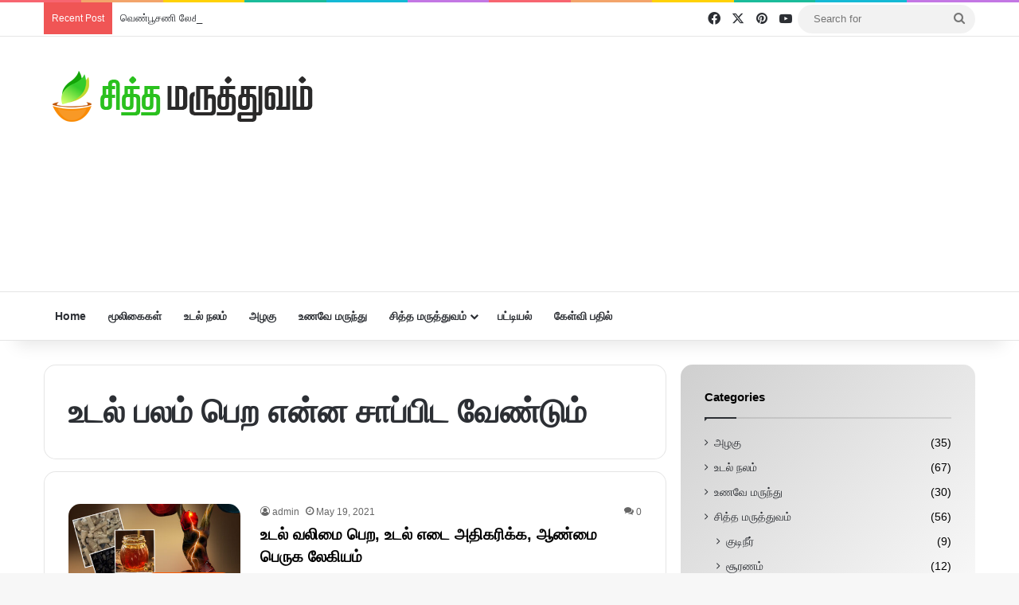

--- FILE ---
content_type: text/html; charset=UTF-8
request_url: https://www.siddhamaruthuvam.in/tag/%E0%AE%89%E0%AE%9F%E0%AE%B2%E0%AF%8D-%E0%AE%AA%E0%AE%B2%E0%AE%AE%E0%AF%8D-%E0%AE%AA%E0%AF%86%E0%AE%B1-%E0%AE%8E%E0%AE%A9%E0%AF%8D%E0%AE%A9-%E0%AE%9A%E0%AE%BE%E0%AE%AA%E0%AF%8D%E0%AE%AA%E0%AE%BF
body_size: 25465
content:
<!DOCTYPE html>
<html lang="en-US" class="" data-skin="light">
<head>
	<meta charset="UTF-8" />
	<link rel="profile" href="https://gmpg.org/xfn/11" />
	<script async src="https://www.googletagmanager.com/gtag/js?id=UA-92301138-1"></script>
<script>
  window.dataLayer = window.dataLayer || [];
  function gtag(){dataLayer.push(arguments);}
  gtag('js', new Date());

  gtag('config', 'UA-92301138-1');
</script>

	<script async src="https://pagead2.googlesyndication.com/pagead/js/adsbygoogle.js?client=ca-pub-1351837155753370"
     crossorigin="anonymous"></script>
	
<meta http-equiv='x-dns-prefetch-control' content='on'>
<link rel='dns-prefetch' href='//cdnjs.cloudflare.com' />
<link rel='dns-prefetch' href='//ajax.googleapis.com' />
<link rel='dns-prefetch' href='//fonts.googleapis.com' />
<link rel='dns-prefetch' href='//fonts.gstatic.com' />
<link rel='dns-prefetch' href='//s.gravatar.com' />
<link rel='dns-prefetch' href='//www.google-analytics.com' />
<style>
#wpadminbar #wp-admin-bar-wccp_free_top_button .ab-icon:before {
	content: "\f160";
	color: #02CA02;
	top: 3px;
}
#wpadminbar #wp-admin-bar-wccp_free_top_button .ab-icon {
	transform: rotate(45deg);
}
</style>
<meta name='robots' content='index, follow, max-image-preview:large, max-snippet:-1, max-video-preview:-1' />
		<style>img:is([sizes="auto" i], [sizes^="auto," i]) { contain-intrinsic-size: 3000px 1500px }</style>
		
	<!-- This site is optimized with the Yoast SEO plugin v24.5 - https://yoast.com/wordpress/plugins/seo/ -->
	<title>உடல் பலம் பெற என்ன சாப்பிட வேண்டும் Archives - சித்த மருத்துவம்</title>
	<link rel="canonical" href="https://www.siddhamaruthuvam.in/tag/உடல்-பலம்-பெற-என்ன-சாப்பி" />
	<meta property="og:locale" content="en_US" />
	<meta property="og:type" content="article" />
	<meta property="og:title" content="உடல் பலம் பெற என்ன சாப்பிட வேண்டும் Archives - சித்த மருத்துவம்" />
	<meta property="og:url" content="https://www.siddhamaruthuvam.in/tag/உடல்-பலம்-பெற-என்ன-சாப்பி" />
	<meta property="og:site_name" content="சித்த மருத்துவம்" />
	<meta name="twitter:card" content="summary_large_image" />
	<meta name="twitter:site" content="@siddhaherbal" />
	<!-- / Yoast SEO plugin. -->


<link rel='dns-prefetch' href='//stats.wp.com' />
<link rel='dns-prefetch' href='//www.googletagmanager.com' />
<link rel='dns-prefetch' href='//pagead2.googlesyndication.com' />
<link rel="alternate" type="application/rss+xml" title="சித்த மருத்துவம் &raquo; Feed" href="https://www.siddhamaruthuvam.in/feed" />
<link rel="alternate" type="application/rss+xml" title="சித்த மருத்துவம் &raquo; Comments Feed" href="https://www.siddhamaruthuvam.in/comments/feed" />
<link rel="alternate" type="application/rss+xml" title="சித்த மருத்துவம் &raquo; உடல் பலம் பெற என்ன சாப்பிட வேண்டும் Tag Feed" href="https://www.siddhamaruthuvam.in/tag/%e0%ae%89%e0%ae%9f%e0%ae%b2%e0%af%8d-%e0%ae%aa%e0%ae%b2%e0%ae%ae%e0%af%8d-%e0%ae%aa%e0%af%86%e0%ae%b1-%e0%ae%8e%e0%ae%a9%e0%af%8d%e0%ae%a9-%e0%ae%9a%e0%ae%be%e0%ae%aa%e0%af%8d%e0%ae%aa%e0%ae%bf/feed" />

		<style type="text/css">
			:root{				
			--tie-preset-gradient-1: linear-gradient(135deg, rgba(6, 147, 227, 1) 0%, rgb(155, 81, 224) 100%);
			--tie-preset-gradient-2: linear-gradient(135deg, rgb(122, 220, 180) 0%, rgb(0, 208, 130) 100%);
			--tie-preset-gradient-3: linear-gradient(135deg, rgba(252, 185, 0, 1) 0%, rgba(255, 105, 0, 1) 100%);
			--tie-preset-gradient-4: linear-gradient(135deg, rgba(255, 105, 0, 1) 0%, rgb(207, 46, 46) 100%);
			--tie-preset-gradient-5: linear-gradient(135deg, rgb(238, 238, 238) 0%, rgb(169, 184, 195) 100%);
			--tie-preset-gradient-6: linear-gradient(135deg, rgb(74, 234, 220) 0%, rgb(151, 120, 209) 20%, rgb(207, 42, 186) 40%, rgb(238, 44, 130) 60%, rgb(251, 105, 98) 80%, rgb(254, 248, 76) 100%);
			--tie-preset-gradient-7: linear-gradient(135deg, rgb(255, 206, 236) 0%, rgb(152, 150, 240) 100%);
			--tie-preset-gradient-8: linear-gradient(135deg, rgb(254, 205, 165) 0%, rgb(254, 45, 45) 50%, rgb(107, 0, 62) 100%);
			--tie-preset-gradient-9: linear-gradient(135deg, rgb(255, 203, 112) 0%, rgb(199, 81, 192) 50%, rgb(65, 88, 208) 100%);
			--tie-preset-gradient-10: linear-gradient(135deg, rgb(255, 245, 203) 0%, rgb(182, 227, 212) 50%, rgb(51, 167, 181) 100%);
			--tie-preset-gradient-11: linear-gradient(135deg, rgb(202, 248, 128) 0%, rgb(113, 206, 126) 100%);
			--tie-preset-gradient-12: linear-gradient(135deg, rgb(2, 3, 129) 0%, rgb(40, 116, 252) 100%);
			--tie-preset-gradient-13: linear-gradient(135deg, #4D34FA, #ad34fa);
			--tie-preset-gradient-14: linear-gradient(135deg, #0057FF, #31B5FF);
			--tie-preset-gradient-15: linear-gradient(135deg, #FF007A, #FF81BD);
			--tie-preset-gradient-16: linear-gradient(135deg, #14111E, #4B4462);
			--tie-preset-gradient-17: linear-gradient(135deg, #F32758, #FFC581);

			
					--main-nav-background: #FFFFFF;
					--main-nav-secondry-background: rgba(0,0,0,0.03);
					--main-nav-primary-color: #0088ff;
					--main-nav-contrast-primary-color: #FFFFFF;
					--main-nav-text-color: #2c2f34;
					--main-nav-secondry-text-color: rgba(0,0,0,0.5);
					--main-nav-main-border-color: rgba(0,0,0,0.1);
					--main-nav-secondry-border-color: rgba(0,0,0,0.08);
				
			}
		</style>
			<style>
			.lazyload,
			.lazyloading {
				max-width: 100%;
			}
		</style>
		<meta name="viewport" content="width=device-width, initial-scale=1.0" /><script type="text/javascript">
/* <![CDATA[ */
window._wpemojiSettings = {"baseUrl":"https:\/\/s.w.org\/images\/core\/emoji\/15.0.3\/72x72\/","ext":".png","svgUrl":"https:\/\/s.w.org\/images\/core\/emoji\/15.0.3\/svg\/","svgExt":".svg","source":{"concatemoji":"https:\/\/www.siddhamaruthuvam.in\/wp-includes\/js\/wp-emoji-release.min.js?ver=6.6.4"}};
/*! This file is auto-generated */
!function(i,n){var o,s,e;function c(e){try{var t={supportTests:e,timestamp:(new Date).valueOf()};sessionStorage.setItem(o,JSON.stringify(t))}catch(e){}}function p(e,t,n){e.clearRect(0,0,e.canvas.width,e.canvas.height),e.fillText(t,0,0);var t=new Uint32Array(e.getImageData(0,0,e.canvas.width,e.canvas.height).data),r=(e.clearRect(0,0,e.canvas.width,e.canvas.height),e.fillText(n,0,0),new Uint32Array(e.getImageData(0,0,e.canvas.width,e.canvas.height).data));return t.every(function(e,t){return e===r[t]})}function u(e,t,n){switch(t){case"flag":return n(e,"\ud83c\udff3\ufe0f\u200d\u26a7\ufe0f","\ud83c\udff3\ufe0f\u200b\u26a7\ufe0f")?!1:!n(e,"\ud83c\uddfa\ud83c\uddf3","\ud83c\uddfa\u200b\ud83c\uddf3")&&!n(e,"\ud83c\udff4\udb40\udc67\udb40\udc62\udb40\udc65\udb40\udc6e\udb40\udc67\udb40\udc7f","\ud83c\udff4\u200b\udb40\udc67\u200b\udb40\udc62\u200b\udb40\udc65\u200b\udb40\udc6e\u200b\udb40\udc67\u200b\udb40\udc7f");case"emoji":return!n(e,"\ud83d\udc26\u200d\u2b1b","\ud83d\udc26\u200b\u2b1b")}return!1}function f(e,t,n){var r="undefined"!=typeof WorkerGlobalScope&&self instanceof WorkerGlobalScope?new OffscreenCanvas(300,150):i.createElement("canvas"),a=r.getContext("2d",{willReadFrequently:!0}),o=(a.textBaseline="top",a.font="600 32px Arial",{});return e.forEach(function(e){o[e]=t(a,e,n)}),o}function t(e){var t=i.createElement("script");t.src=e,t.defer=!0,i.head.appendChild(t)}"undefined"!=typeof Promise&&(o="wpEmojiSettingsSupports",s=["flag","emoji"],n.supports={everything:!0,everythingExceptFlag:!0},e=new Promise(function(e){i.addEventListener("DOMContentLoaded",e,{once:!0})}),new Promise(function(t){var n=function(){try{var e=JSON.parse(sessionStorage.getItem(o));if("object"==typeof e&&"number"==typeof e.timestamp&&(new Date).valueOf()<e.timestamp+604800&&"object"==typeof e.supportTests)return e.supportTests}catch(e){}return null}();if(!n){if("undefined"!=typeof Worker&&"undefined"!=typeof OffscreenCanvas&&"undefined"!=typeof URL&&URL.createObjectURL&&"undefined"!=typeof Blob)try{var e="postMessage("+f.toString()+"("+[JSON.stringify(s),u.toString(),p.toString()].join(",")+"));",r=new Blob([e],{type:"text/javascript"}),a=new Worker(URL.createObjectURL(r),{name:"wpTestEmojiSupports"});return void(a.onmessage=function(e){c(n=e.data),a.terminate(),t(n)})}catch(e){}c(n=f(s,u,p))}t(n)}).then(function(e){for(var t in e)n.supports[t]=e[t],n.supports.everything=n.supports.everything&&n.supports[t],"flag"!==t&&(n.supports.everythingExceptFlag=n.supports.everythingExceptFlag&&n.supports[t]);n.supports.everythingExceptFlag=n.supports.everythingExceptFlag&&!n.supports.flag,n.DOMReady=!1,n.readyCallback=function(){n.DOMReady=!0}}).then(function(){return e}).then(function(){var e;n.supports.everything||(n.readyCallback(),(e=n.source||{}).concatemoji?t(e.concatemoji):e.wpemoji&&e.twemoji&&(t(e.twemoji),t(e.wpemoji)))}))}((window,document),window._wpemojiSettings);
/* ]]> */
</script>
<style id='wp-emoji-styles-inline-css' type='text/css'>

	img.wp-smiley, img.emoji {
		display: inline !important;
		border: none !important;
		box-shadow: none !important;
		height: 1em !important;
		width: 1em !important;
		margin: 0 0.07em !important;
		vertical-align: -0.1em !important;
		background: none !important;
		padding: 0 !important;
	}
</style>
<link rel='stylesheet' id='mediaelement-css' href='https://www.siddhamaruthuvam.in/wp-includes/js/mediaelement/mediaelementplayer-legacy.min.css?ver=4.2.17' type='text/css' media='all' />
<link rel='stylesheet' id='wp-mediaelement-css' href='https://www.siddhamaruthuvam.in/wp-includes/js/mediaelement/wp-mediaelement.min.css?ver=6.6.4' type='text/css' media='all' />
<style id='jetpack-sharing-buttons-style-inline-css' type='text/css'>
.jetpack-sharing-buttons__services-list{display:flex;flex-direction:row;flex-wrap:wrap;gap:0;list-style-type:none;margin:5px;padding:0}.jetpack-sharing-buttons__services-list.has-small-icon-size{font-size:12px}.jetpack-sharing-buttons__services-list.has-normal-icon-size{font-size:16px}.jetpack-sharing-buttons__services-list.has-large-icon-size{font-size:24px}.jetpack-sharing-buttons__services-list.has-huge-icon-size{font-size:36px}@media print{.jetpack-sharing-buttons__services-list{display:none!important}}.editor-styles-wrapper .wp-block-jetpack-sharing-buttons{gap:0;padding-inline-start:0}ul.jetpack-sharing-buttons__services-list.has-background{padding:1.25em 2.375em}
</style>
<style id='global-styles-inline-css' type='text/css'>
:root{--wp--preset--aspect-ratio--square: 1;--wp--preset--aspect-ratio--4-3: 4/3;--wp--preset--aspect-ratio--3-4: 3/4;--wp--preset--aspect-ratio--3-2: 3/2;--wp--preset--aspect-ratio--2-3: 2/3;--wp--preset--aspect-ratio--16-9: 16/9;--wp--preset--aspect-ratio--9-16: 9/16;--wp--preset--color--black: #000000;--wp--preset--color--cyan-bluish-gray: #abb8c3;--wp--preset--color--white: #ffffff;--wp--preset--color--pale-pink: #f78da7;--wp--preset--color--vivid-red: #cf2e2e;--wp--preset--color--luminous-vivid-orange: #ff6900;--wp--preset--color--luminous-vivid-amber: #fcb900;--wp--preset--color--light-green-cyan: #7bdcb5;--wp--preset--color--vivid-green-cyan: #00d084;--wp--preset--color--pale-cyan-blue: #8ed1fc;--wp--preset--color--vivid-cyan-blue: #0693e3;--wp--preset--color--vivid-purple: #9b51e0;--wp--preset--gradient--vivid-cyan-blue-to-vivid-purple: linear-gradient(135deg,rgba(6,147,227,1) 0%,rgb(155,81,224) 100%);--wp--preset--gradient--light-green-cyan-to-vivid-green-cyan: linear-gradient(135deg,rgb(122,220,180) 0%,rgb(0,208,130) 100%);--wp--preset--gradient--luminous-vivid-amber-to-luminous-vivid-orange: linear-gradient(135deg,rgba(252,185,0,1) 0%,rgba(255,105,0,1) 100%);--wp--preset--gradient--luminous-vivid-orange-to-vivid-red: linear-gradient(135deg,rgba(255,105,0,1) 0%,rgb(207,46,46) 100%);--wp--preset--gradient--very-light-gray-to-cyan-bluish-gray: linear-gradient(135deg,rgb(238,238,238) 0%,rgb(169,184,195) 100%);--wp--preset--gradient--cool-to-warm-spectrum: linear-gradient(135deg,rgb(74,234,220) 0%,rgb(151,120,209) 20%,rgb(207,42,186) 40%,rgb(238,44,130) 60%,rgb(251,105,98) 80%,rgb(254,248,76) 100%);--wp--preset--gradient--blush-light-purple: linear-gradient(135deg,rgb(255,206,236) 0%,rgb(152,150,240) 100%);--wp--preset--gradient--blush-bordeaux: linear-gradient(135deg,rgb(254,205,165) 0%,rgb(254,45,45) 50%,rgb(107,0,62) 100%);--wp--preset--gradient--luminous-dusk: linear-gradient(135deg,rgb(255,203,112) 0%,rgb(199,81,192) 50%,rgb(65,88,208) 100%);--wp--preset--gradient--pale-ocean: linear-gradient(135deg,rgb(255,245,203) 0%,rgb(182,227,212) 50%,rgb(51,167,181) 100%);--wp--preset--gradient--electric-grass: linear-gradient(135deg,rgb(202,248,128) 0%,rgb(113,206,126) 100%);--wp--preset--gradient--midnight: linear-gradient(135deg,rgb(2,3,129) 0%,rgb(40,116,252) 100%);--wp--preset--font-size--small: 13px;--wp--preset--font-size--medium: 20px;--wp--preset--font-size--large: 36px;--wp--preset--font-size--x-large: 42px;--wp--preset--spacing--20: 0.44rem;--wp--preset--spacing--30: 0.67rem;--wp--preset--spacing--40: 1rem;--wp--preset--spacing--50: 1.5rem;--wp--preset--spacing--60: 2.25rem;--wp--preset--spacing--70: 3.38rem;--wp--preset--spacing--80: 5.06rem;--wp--preset--shadow--natural: 6px 6px 9px rgba(0, 0, 0, 0.2);--wp--preset--shadow--deep: 12px 12px 50px rgba(0, 0, 0, 0.4);--wp--preset--shadow--sharp: 6px 6px 0px rgba(0, 0, 0, 0.2);--wp--preset--shadow--outlined: 6px 6px 0px -3px rgba(255, 255, 255, 1), 6px 6px rgba(0, 0, 0, 1);--wp--preset--shadow--crisp: 6px 6px 0px rgba(0, 0, 0, 1);}:where(.is-layout-flex){gap: 0.5em;}:where(.is-layout-grid){gap: 0.5em;}body .is-layout-flex{display: flex;}.is-layout-flex{flex-wrap: wrap;align-items: center;}.is-layout-flex > :is(*, div){margin: 0;}body .is-layout-grid{display: grid;}.is-layout-grid > :is(*, div){margin: 0;}:where(.wp-block-columns.is-layout-flex){gap: 2em;}:where(.wp-block-columns.is-layout-grid){gap: 2em;}:where(.wp-block-post-template.is-layout-flex){gap: 1.25em;}:where(.wp-block-post-template.is-layout-grid){gap: 1.25em;}.has-black-color{color: var(--wp--preset--color--black) !important;}.has-cyan-bluish-gray-color{color: var(--wp--preset--color--cyan-bluish-gray) !important;}.has-white-color{color: var(--wp--preset--color--white) !important;}.has-pale-pink-color{color: var(--wp--preset--color--pale-pink) !important;}.has-vivid-red-color{color: var(--wp--preset--color--vivid-red) !important;}.has-luminous-vivid-orange-color{color: var(--wp--preset--color--luminous-vivid-orange) !important;}.has-luminous-vivid-amber-color{color: var(--wp--preset--color--luminous-vivid-amber) !important;}.has-light-green-cyan-color{color: var(--wp--preset--color--light-green-cyan) !important;}.has-vivid-green-cyan-color{color: var(--wp--preset--color--vivid-green-cyan) !important;}.has-pale-cyan-blue-color{color: var(--wp--preset--color--pale-cyan-blue) !important;}.has-vivid-cyan-blue-color{color: var(--wp--preset--color--vivid-cyan-blue) !important;}.has-vivid-purple-color{color: var(--wp--preset--color--vivid-purple) !important;}.has-black-background-color{background-color: var(--wp--preset--color--black) !important;}.has-cyan-bluish-gray-background-color{background-color: var(--wp--preset--color--cyan-bluish-gray) !important;}.has-white-background-color{background-color: var(--wp--preset--color--white) !important;}.has-pale-pink-background-color{background-color: var(--wp--preset--color--pale-pink) !important;}.has-vivid-red-background-color{background-color: var(--wp--preset--color--vivid-red) !important;}.has-luminous-vivid-orange-background-color{background-color: var(--wp--preset--color--luminous-vivid-orange) !important;}.has-luminous-vivid-amber-background-color{background-color: var(--wp--preset--color--luminous-vivid-amber) !important;}.has-light-green-cyan-background-color{background-color: var(--wp--preset--color--light-green-cyan) !important;}.has-vivid-green-cyan-background-color{background-color: var(--wp--preset--color--vivid-green-cyan) !important;}.has-pale-cyan-blue-background-color{background-color: var(--wp--preset--color--pale-cyan-blue) !important;}.has-vivid-cyan-blue-background-color{background-color: var(--wp--preset--color--vivid-cyan-blue) !important;}.has-vivid-purple-background-color{background-color: var(--wp--preset--color--vivid-purple) !important;}.has-black-border-color{border-color: var(--wp--preset--color--black) !important;}.has-cyan-bluish-gray-border-color{border-color: var(--wp--preset--color--cyan-bluish-gray) !important;}.has-white-border-color{border-color: var(--wp--preset--color--white) !important;}.has-pale-pink-border-color{border-color: var(--wp--preset--color--pale-pink) !important;}.has-vivid-red-border-color{border-color: var(--wp--preset--color--vivid-red) !important;}.has-luminous-vivid-orange-border-color{border-color: var(--wp--preset--color--luminous-vivid-orange) !important;}.has-luminous-vivid-amber-border-color{border-color: var(--wp--preset--color--luminous-vivid-amber) !important;}.has-light-green-cyan-border-color{border-color: var(--wp--preset--color--light-green-cyan) !important;}.has-vivid-green-cyan-border-color{border-color: var(--wp--preset--color--vivid-green-cyan) !important;}.has-pale-cyan-blue-border-color{border-color: var(--wp--preset--color--pale-cyan-blue) !important;}.has-vivid-cyan-blue-border-color{border-color: var(--wp--preset--color--vivid-cyan-blue) !important;}.has-vivid-purple-border-color{border-color: var(--wp--preset--color--vivid-purple) !important;}.has-vivid-cyan-blue-to-vivid-purple-gradient-background{background: var(--wp--preset--gradient--vivid-cyan-blue-to-vivid-purple) !important;}.has-light-green-cyan-to-vivid-green-cyan-gradient-background{background: var(--wp--preset--gradient--light-green-cyan-to-vivid-green-cyan) !important;}.has-luminous-vivid-amber-to-luminous-vivid-orange-gradient-background{background: var(--wp--preset--gradient--luminous-vivid-amber-to-luminous-vivid-orange) !important;}.has-luminous-vivid-orange-to-vivid-red-gradient-background{background: var(--wp--preset--gradient--luminous-vivid-orange-to-vivid-red) !important;}.has-very-light-gray-to-cyan-bluish-gray-gradient-background{background: var(--wp--preset--gradient--very-light-gray-to-cyan-bluish-gray) !important;}.has-cool-to-warm-spectrum-gradient-background{background: var(--wp--preset--gradient--cool-to-warm-spectrum) !important;}.has-blush-light-purple-gradient-background{background: var(--wp--preset--gradient--blush-light-purple) !important;}.has-blush-bordeaux-gradient-background{background: var(--wp--preset--gradient--blush-bordeaux) !important;}.has-luminous-dusk-gradient-background{background: var(--wp--preset--gradient--luminous-dusk) !important;}.has-pale-ocean-gradient-background{background: var(--wp--preset--gradient--pale-ocean) !important;}.has-electric-grass-gradient-background{background: var(--wp--preset--gradient--electric-grass) !important;}.has-midnight-gradient-background{background: var(--wp--preset--gradient--midnight) !important;}.has-small-font-size{font-size: var(--wp--preset--font-size--small) !important;}.has-medium-font-size{font-size: var(--wp--preset--font-size--medium) !important;}.has-large-font-size{font-size: var(--wp--preset--font-size--large) !important;}.has-x-large-font-size{font-size: var(--wp--preset--font-size--x-large) !important;}
:where(.wp-block-post-template.is-layout-flex){gap: 1.25em;}:where(.wp-block-post-template.is-layout-grid){gap: 1.25em;}
:where(.wp-block-columns.is-layout-flex){gap: 2em;}:where(.wp-block-columns.is-layout-grid){gap: 2em;}
:root :where(.wp-block-pullquote){font-size: 1.5em;line-height: 1.6;}
</style>
<link rel='stylesheet' id='tie-css-base-css' href='https://www.siddhamaruthuvam.in/wp-content/themes/siddha/assets/css/base.min.css?ver=7.0.6' type='text/css' media='all' />
<link rel='stylesheet' id='tie-css-styles-css' href='https://www.siddhamaruthuvam.in/wp-content/themes/siddha/assets/css/style.min.css?ver=7.0.6' type='text/css' media='all' />
<link rel='stylesheet' id='tie-css-widgets-css' href='https://www.siddhamaruthuvam.in/wp-content/themes/siddha/assets/css/widgets.min.css?ver=7.0.6' type='text/css' media='all' />
<link rel='stylesheet' id='tie-css-helpers-css' href='https://www.siddhamaruthuvam.in/wp-content/themes/siddha/assets/css/helpers.min.css?ver=7.0.6' type='text/css' media='all' />
<link rel='stylesheet' id='tie-fontawesome5-css' href='https://www.siddhamaruthuvam.in/wp-content/themes/siddha/assets/css/fontawesome.css?ver=7.0.6' type='text/css' media='all' />
<style id='tie-fontawesome5-inline-css' type='text/css'>
#tie-container a.post-title:hover,#tie-container .post-title a:hover,#tie-container .thumb-overlay .thumb-title a:hover{background-size: 100% 2px;text-decoration: none !important;}a.post-title,.post-title a{background-image: linear-gradient(to bottom,#000 0%,#000 98%);background-size: 0 1px;background-repeat: no-repeat;background-position: left 100%;color: #000;}.dark-skin a.post-title,.dark-skin .post-title a{color: #fff;background-image: linear-gradient(to bottom,#fff 0%,#fff 98%);}#header-notification-bar{background: var( --tie-preset-gradient-13 );}#header-notification-bar{--tie-buttons-color: #FFFFFF;--tie-buttons-border-color: #FFFFFF;--tie-buttons-hover-color: #e1e1e1;--tie-buttons-hover-text: #000000;}#header-notification-bar{--tie-buttons-text: #000000;}#tie-popup-adblock .container-wrapper{background-color: #2ecc71 !important;color: #FFFFFF;}#tie-popup-adblock .container-wrapper .tie-btn-close:before{color: #FFFFFF;}.tie-cat-2,.tie-cat-item-2 > span{background-color:#e83c6f !important;color:#FFFFFF !important;}.tie-cat-2:after{border-top-color:#e83c6f !important;}.tie-cat-2:hover{background-color:#ca1e51 !important;}.tie-cat-2:hover:after{border-top-color:#ca1e51 !important;}.tie-cat-3,.tie-cat-item-3 > span{background-color:#01c6b2 !important;color:#FFFFFF !important;}.tie-cat-3:after{border-top-color:#01c6b2 !important;}.tie-cat-3:hover{background-color:#00a894 !important;}.tie-cat-3:hover:after{border-top-color:#00a894 !important;}.tie-cat-4,.tie-cat-item-4 > span{background-color:#00a53f !important;color:#FFFFFF !important;}.tie-cat-4:after{border-top-color:#00a53f !important;}.tie-cat-4:hover{background-color:#008721 !important;}.tie-cat-4:hover:after{border-top-color:#008721 !important;}.tie-cat-6,.tie-cat-item-6 > span{background-color:#f95c06 !important;color:#FFFFFF !important;}.tie-cat-6:after{border-top-color:#f95c06 !important;}.tie-cat-6:hover{background-color:#db3e00 !important;}.tie-cat-6:hover:after{border-top-color:#db3e00 !important;}.tie-cat-7,.tie-cat-item-7 > span{background-color:#09a009 !important;color:#FFFFFF !important;}.tie-cat-7:after{border-top-color:#09a009 !important;}.tie-cat-7:hover{background-color:#008200 !important;}.tie-cat-7:hover:after{border-top-color:#008200 !important;}body .mag-box .breaking,body .social-icons-widget .social-icons-item .social-link,body .widget_product_tag_cloud a,body .widget_tag_cloud a,body .post-tags a,body .widget_layered_nav_filters a,body .post-bottom-meta-title,body .post-bottom-meta a,body .post-cat,body .show-more-button,body #instagram-link.is-expanded .follow-button,body .cat-counter a + span,body .mag-box-options .slider-arrow-nav a,body .main-menu .cats-horizontal li a,body #instagram-link.is-compact,body .pages-numbers a,body .pages-nav-item,body .bp-pagination-links .page-numbers,body .fullwidth-area .widget_tag_cloud .tagcloud a,body ul.breaking-news-nav li.jnt-prev,body ul.breaking-news-nav li.jnt-next,body #tie-popup-search-mobile table.gsc-search-box{border-radius: 35px;}body .mag-box ul.breaking-news-nav li{border: 0 !important;}body #instagram-link.is-compact{padding-right: 40px;padding-left: 40px;}body .post-bottom-meta-title,body .post-bottom-meta a,body .more-link{padding-right: 15px;padding-left: 15px;}body #masonry-grid .container-wrapper .post-thumb img{border-radius: 0px;}body .video-thumbnail,body .review-item,body .review-summary,body .user-rate-wrap,body textarea,body input,body select{border-radius: 5px;}body .post-content-slideshow,body #tie-read-next,body .prev-next-post-nav .post-thumb,body .post-thumb img,body .container-wrapper,body .tie-popup-container .container-wrapper,body .widget,body .grid-slider-wrapper .grid-item,body .slider-vertical-navigation .slide,body .boxed-slider:not(.grid-slider-wrapper) .slide,body .buddypress-wrap .activity-list .load-more a,body .buddypress-wrap .activity-list .load-newest a,body .woocommerce .products .product .product-img img,body .woocommerce .products .product .product-img,body .woocommerce .woocommerce-tabs,body .woocommerce div.product .related.products,body .woocommerce div.product .up-sells.products,body .woocommerce .cart_totals,.woocommerce .cross-sells,body .big-thumb-left-box-inner,body .miscellaneous-box .posts-items li:first-child,body .single-big-img,body .masonry-with-spaces .container-wrapper .slide,body .news-gallery-items li .post-thumb,body .scroll-2-box .slide,.magazine1.archive:not(.bbpress) .entry-header-outer,.magazine1.search .entry-header-outer,.magazine1.archive:not(.bbpress) .mag-box .container-wrapper,.magazine1.search .mag-box .container-wrapper,body.magazine1 .entry-header-outer + .mag-box,body .digital-rating-static,body .entry q,body .entry blockquote,body #instagram-link.is-expanded,body.single-post .featured-area,body.post-layout-8 #content,body .footer-boxed-widget-area,body .tie-video-main-slider,body .post-thumb-overlay,body .widget_media_image img,body .stream-item-mag img,body .media-page-layout .post-element{border-radius: 15px;}#subcategories-section .container-wrapper{border-radius: 15px !important;margin-top: 15px !important;border-top-width: 1px !important;}@media (max-width: 767px) {.tie-video-main-slider iframe{border-top-right-radius: 15px;border-top-left-radius: 15px;}}.magazine1.archive:not(.bbpress) .mag-box .container-wrapper,.magazine1.search .mag-box .container-wrapper{margin-top: 15px;border-top-width: 1px;}body .section-wrapper:not(.container-full) .wide-slider-wrapper .slider-main-container,body .section-wrapper:not(.container-full) .wide-slider-three-slids-wrapper{border-radius: 15px;overflow: hidden;}body .wide-slider-nav-wrapper,body .share-buttons-bottom,body .first-post-gradient li:first-child .post-thumb:after,body .scroll-2-box .post-thumb:after{border-bottom-left-radius: 15px;border-bottom-right-radius: 15px;}body .main-menu .menu-sub-content,body .comp-sub-menu{border-bottom-left-radius: 10px;border-bottom-right-radius: 10px;}body.single-post .featured-area{overflow: hidden;}body #check-also-box.check-also-left{border-top-right-radius: 15px;border-bottom-right-radius: 15px;}body #check-also-box.check-also-right{border-top-left-radius: 15px;border-bottom-left-radius: 15px;}body .mag-box .breaking-news-nav li:last-child{border-top-right-radius: 35px;border-bottom-right-radius: 35px;}body .mag-box .breaking-title:before{border-top-left-radius: 35px;border-bottom-left-radius: 35px;}body .tabs li:last-child a,body .full-overlay-title li:not(.no-post-thumb) .block-title-overlay{border-top-right-radius: 15px;}body .center-overlay-title li:not(.no-post-thumb) .block-title-overlay,body .tabs li:first-child a{border-top-left-radius: 15px;}
</style>
<script type="text/javascript" src="https://www.siddhamaruthuvam.in/wp-includes/js/jquery/jquery.min.js?ver=3.7.1" id="jquery-core-js"></script>
<script type="text/javascript" src="https://www.siddhamaruthuvam.in/wp-includes/js/jquery/jquery-migrate.min.js?ver=3.4.1" id="jquery-migrate-js"></script>
<link rel="https://api.w.org/" href="https://www.siddhamaruthuvam.in/wp-json/" /><link rel="alternate" title="JSON" type="application/json" href="https://www.siddhamaruthuvam.in/wp-json/wp/v2/tags/4106" /><link rel="EditURI" type="application/rsd+xml" title="RSD" href="https://www.siddhamaruthuvam.in/xmlrpc.php?rsd" />
<meta name="generator" content="WordPress 6.6.4" />
<meta name="generator" content="Redux 4.5.9" /><meta name="generator" content="Site Kit by Google 1.167.0" /><script id="wpcp_disable_selection" type="text/javascript">
var image_save_msg='You are not allowed to save images!';
	var no_menu_msg='Context Menu disabled!';
	var smessage = "Content is protected !!";

function disableEnterKey(e)
{
	var elemtype = e.target.tagName;
	
	elemtype = elemtype.toUpperCase();
	
	if (elemtype == "TEXT" || elemtype == "TEXTAREA" || elemtype == "INPUT" || elemtype == "PASSWORD" || elemtype == "SELECT" || elemtype == "OPTION" || elemtype == "EMBED")
	{
		elemtype = 'TEXT';
	}
	
	if (e.ctrlKey){
     var key;
     if(window.event)
          key = window.event.keyCode;     //IE
     else
          key = e.which;     //firefox (97)
    //if (key != 17) alert(key);
     if (elemtype!= 'TEXT' && (key == 97 || key == 65 || key == 67 || key == 99 || key == 88 || key == 120 || key == 26 || key == 85  || key == 86 || key == 83 || key == 43 || key == 73))
     {
		if(wccp_free_iscontenteditable(e)) return true;
		show_wpcp_message('You are not allowed to copy content or view source');
		return false;
     }else
     	return true;
     }
}


/*For contenteditable tags*/
function wccp_free_iscontenteditable(e)
{
	var e = e || window.event; // also there is no e.target property in IE. instead IE uses window.event.srcElement
  	
	var target = e.target || e.srcElement;

	var elemtype = e.target.nodeName;
	
	elemtype = elemtype.toUpperCase();
	
	var iscontenteditable = "false";
		
	if(typeof target.getAttribute!="undefined" ) iscontenteditable = target.getAttribute("contenteditable"); // Return true or false as string
	
	var iscontenteditable2 = false;
	
	if(typeof target.isContentEditable!="undefined" ) iscontenteditable2 = target.isContentEditable; // Return true or false as boolean

	if(target.parentElement.isContentEditable) iscontenteditable2 = true;
	
	if (iscontenteditable == "true" || iscontenteditable2 == true)
	{
		if(typeof target.style!="undefined" ) target.style.cursor = "text";
		
		return true;
	}
}

////////////////////////////////////
function disable_copy(e)
{	
	var e = e || window.event; // also there is no e.target property in IE. instead IE uses window.event.srcElement
	
	var elemtype = e.target.tagName;
	
	elemtype = elemtype.toUpperCase();
	
	if (elemtype == "TEXT" || elemtype == "TEXTAREA" || elemtype == "INPUT" || elemtype == "PASSWORD" || elemtype == "SELECT" || elemtype == "OPTION" || elemtype == "EMBED")
	{
		elemtype = 'TEXT';
	}
	
	if(wccp_free_iscontenteditable(e)) return true;
	
	var isSafari = /Safari/.test(navigator.userAgent) && /Apple Computer/.test(navigator.vendor);
	
	var checker_IMG = '';
	if (elemtype == "IMG" && checker_IMG == 'checked' && e.detail >= 2) {show_wpcp_message(alertMsg_IMG);return false;}
	if (elemtype != "TEXT")
	{
		if (smessage !== "" && e.detail == 2)
			show_wpcp_message(smessage);
		
		if (isSafari)
			return true;
		else
			return false;
	}	
}

//////////////////////////////////////////
function disable_copy_ie()
{
	var e = e || window.event;
	var elemtype = window.event.srcElement.nodeName;
	elemtype = elemtype.toUpperCase();
	if(wccp_free_iscontenteditable(e)) return true;
	if (elemtype == "IMG") {show_wpcp_message(alertMsg_IMG);return false;}
	if (elemtype != "TEXT" && elemtype != "TEXTAREA" && elemtype != "INPUT" && elemtype != "PASSWORD" && elemtype != "SELECT" && elemtype != "OPTION" && elemtype != "EMBED")
	{
		return false;
	}
}	
function reEnable()
{
	return true;
}
document.onkeydown = disableEnterKey;
document.onselectstart = disable_copy_ie;
if(navigator.userAgent.indexOf('MSIE')==-1)
{
	document.onmousedown = disable_copy;
	document.onclick = reEnable;
}
function disableSelection(target)
{
    //For IE This code will work
    if (typeof target.onselectstart!="undefined")
    target.onselectstart = disable_copy_ie;
    
    //For Firefox This code will work
    else if (typeof target.style.MozUserSelect!="undefined")
    {target.style.MozUserSelect="none";}
    
    //All other  (ie: Opera) This code will work
    else
    target.onmousedown=function(){return false}
    target.style.cursor = "default";
}
//Calling the JS function directly just after body load
window.onload = function(){disableSelection(document.body);};

//////////////////special for safari Start////////////////
var onlongtouch;
var timer;
var touchduration = 1000; //length of time we want the user to touch before we do something

var elemtype = "";
function touchstart(e) {
	var e = e || window.event;
  // also there is no e.target property in IE.
  // instead IE uses window.event.srcElement
  	var target = e.target || e.srcElement;
	
	elemtype = window.event.srcElement.nodeName;
	
	elemtype = elemtype.toUpperCase();
	
	if(!wccp_pro_is_passive()) e.preventDefault();
	if (!timer) {
		timer = setTimeout(onlongtouch, touchduration);
	}
}

function touchend() {
    //stops short touches from firing the event
    if (timer) {
        clearTimeout(timer);
        timer = null;
    }
	onlongtouch();
}

onlongtouch = function(e) { //this will clear the current selection if anything selected
	
	if (elemtype != "TEXT" && elemtype != "TEXTAREA" && elemtype != "INPUT" && elemtype != "PASSWORD" && elemtype != "SELECT" && elemtype != "EMBED" && elemtype != "OPTION")	
	{
		if (window.getSelection) {
			if (window.getSelection().empty) {  // Chrome
			window.getSelection().empty();
			} else if (window.getSelection().removeAllRanges) {  // Firefox
			window.getSelection().removeAllRanges();
			}
		} else if (document.selection) {  // IE?
			document.selection.empty();
		}
		return false;
	}
};

document.addEventListener("DOMContentLoaded", function(event) { 
    window.addEventListener("touchstart", touchstart, false);
    window.addEventListener("touchend", touchend, false);
});

function wccp_pro_is_passive() {

  var cold = false,
  hike = function() {};

  try {
	  const object1 = {};
  var aid = Object.defineProperty(object1, 'passive', {
  get() {cold = true}
  });
  window.addEventListener('test', hike, aid);
  window.removeEventListener('test', hike, aid);
  } catch (e) {}

  return cold;
}
/*special for safari End*/
</script>
<script id="wpcp_disable_Right_Click" type="text/javascript">
document.ondragstart = function() { return false;}
	function nocontext(e) {
	   return false;
	}
	document.oncontextmenu = nocontext;
</script>
<style>
.unselectable
{
-moz-user-select:none;
-webkit-user-select:none;
cursor: default;
}
html
{
-webkit-touch-callout: none;
-webkit-user-select: none;
-khtml-user-select: none;
-moz-user-select: none;
-ms-user-select: none;
user-select: none;
-webkit-tap-highlight-color: rgba(0,0,0,0);
}
</style>
<script id="wpcp_css_disable_selection" type="text/javascript">
var e = document.getElementsByTagName('body')[0];
if(e)
{
	e.setAttribute('unselectable',"on");
}
</script>
	<style>img#wpstats{display:none}</style>
				<script>
			document.documentElement.className = document.documentElement.className.replace('no-js', 'js');
		</script>
				<style>
			.no-js img.lazyload {
				display: none;
			}

			figure.wp-block-image img.lazyloading {
				min-width: 150px;
			}

			.lazyload,
			.lazyloading {
				--smush-placeholder-width: 100px;
				--smush-placeholder-aspect-ratio: 1/1;
				width: var(--smush-image-width, var(--smush-placeholder-width)) !important;
				aspect-ratio: var(--smush-image-aspect-ratio, var(--smush-placeholder-aspect-ratio)) !important;
			}

						.lazyload, .lazyloading {
				opacity: 0;
			}

			.lazyloaded {
				opacity: 1;
				transition: opacity 400ms;
				transition-delay: 0ms;
			}

					</style>
		<meta http-equiv="X-UA-Compatible" content="IE=edge">

<!-- Google AdSense meta tags added by Site Kit -->
<meta name="google-adsense-platform-account" content="ca-host-pub-2644536267352236">
<meta name="google-adsense-platform-domain" content="sitekit.withgoogle.com">
<!-- End Google AdSense meta tags added by Site Kit -->

<!-- Google AdSense snippet added by Site Kit -->
<script type="text/javascript" async="async" src="https://pagead2.googlesyndication.com/pagead/js/adsbygoogle.js?client=ca-pub-1351837155753370&amp;host=ca-host-pub-2644536267352236" crossorigin="anonymous"></script>

<!-- End Google AdSense snippet added by Site Kit -->
<link rel="icon" href="https://www.siddhamaruthuvam.in/wp-content/uploads/2020/05/cropped-favicon-32x32.jpg" sizes="32x32" />
<link rel="icon" href="https://www.siddhamaruthuvam.in/wp-content/uploads/2020/05/cropped-favicon-192x192.jpg" sizes="192x192" />
<link rel="apple-touch-icon" href="https://www.siddhamaruthuvam.in/wp-content/uploads/2020/05/cropped-favicon-180x180.jpg" />
<meta name="msapplication-TileImage" content="https://www.siddhamaruthuvam.in/wp-content/uploads/2020/05/cropped-favicon-270x270.jpg" />
</head>

<body data-rsssl=1 id="tie-body" class="archive tag tag-4106 tie-no-js tag -id-4106 unselectable wrapper-has-shadow block-head-1 magazine3 magazine1 is-thumb-overlay-disabled is-desktop is-header-layout-3 has-header-ad sidebar-right has-sidebar">



<div class="background-overlay">

	<div id="tie-container" class="site tie-container">

		
		<div id="tie-wrapper">

			<div class="rainbow-line"></div>
<header id="theme-header" class="theme-header header-layout-3 main-nav-light main-nav-default-light main-nav-below has-stream-item top-nav-active top-nav-light top-nav-default-light top-nav-above has-shadow has-normal-width-logo mobile-header-centered">
	
<nav id="top-nav"  class="has-breaking-components top-nav header-nav has-breaking-news" aria-label="Secondary Navigation">
	<div class="container">
		<div class="topbar-wrapper">

			
			<div class="tie-alignleft">
				
<div class="breaking">

	<span class="breaking-title">
		<span class="tie-icon-bolt breaking-icon" aria-hidden="true"></span>
		<span class="breaking-title-text">Recent Post</span>
	</span>

	<ul id="breaking-news-in-header" class="breaking-news" data-type="reveal">

		
							<li class="news-item">
								<a href="https://www.siddhamaruthuvam.in/%e0%ae%9a%e0%af%8b%e0%ae%b3%e0%ae%ae%e0%af%8d-%e0%ae%aa%e0%ae%af%e0%ae%a9%e0%af%8d%e0%ae%95%e0%ae%b3%e0%af%8d.html">சோளம் பயன்கள்</a>
							</li>

							
							<li class="news-item">
								<a href="https://www.siddhamaruthuvam.in/venpoosani-legiyam.html">வெண்பூசணி லேகியம்</a>
							</li>

							
							<li class="news-item">
								<a href="https://www.siddhamaruthuvam.in/triphala-legiyam.html">திரிபலா லேகியம்</a>
							</li>

							
							<li class="news-item">
								<a href="https://www.siddhamaruthuvam.in/thalisapathiri-chooranam.html">தாளிசப்பத்திரி சூரணம்</a>
							</li>

							
							<li class="news-item">
								<a href="https://www.siddhamaruthuvam.in/kothamalli-sooranam.html">கொத்தமல்லி சூரணம்</a>
							</li>

							
							<li class="news-item">
								<a href="https://www.siddhamaruthuvam.in/vatha-madaki-thailam.html">வாதமடக்கித் தைலம்</a>
							</li>

							
							<li class="news-item">
								<a href="https://www.siddhamaruthuvam.in/siru_keerai_thailam.html">சிறுகீரை தைலம்</a>
							</li>

							
							<li class="news-item">
								<a href="https://www.siddhamaruthuvam.in/poondu_legiyam.html">பூண்டு லேகியம்</a>
							</li>

							
							<li class="news-item">
								<a href="https://www.siddhamaruthuvam.in/nochi-leaf-kudineer.html">நொச்சி குடிநீர்</a>
							</li>

							
							<li class="news-item">
								<a href="https://www.siddhamaruthuvam.in/neermulli-kudineer.html">நீர்முள்ளி குடிநீர்</a>
							</li>

							
	</ul>
</div><!-- #breaking /-->
			</div><!-- .tie-alignleft /-->

			<div class="tie-alignright">
				<ul class="components"> <li class="social-icons-item"><a class="social-link facebook-social-icon" rel="external noopener nofollow" target="_blank" href="https://www.facebook.com/siddhamaruthuvam.in"><span class="tie-social-icon tie-icon-facebook"></span><span class="screen-reader-text">Facebook</span></a></li><li class="social-icons-item"><a class="social-link twitter-social-icon" rel="external noopener nofollow" target="_blank" href="https://twitter.com/siddhaherbal"><span class="tie-social-icon tie-icon-twitter"></span><span class="screen-reader-text">X</span></a></li><li class="social-icons-item"><a class="social-link pinterest-social-icon" rel="external noopener nofollow" target="_blank" href="https://in.pinterest.com/siddhamaruthuvam"><span class="tie-social-icon tie-icon-pinterest"></span><span class="screen-reader-text">Pinterest</span></a></li><li class="social-icons-item"><a class="social-link youtube-social-icon" rel="external noopener nofollow" target="_blank" href="https://www.youtube.com/channel/UCvGCRLrAg8wznJhGtQGtYMg"><span class="tie-social-icon tie-icon-youtube"></span><span class="screen-reader-text">YouTube</span></a></li> 			<li class="search-bar menu-item custom-menu-link" aria-label="Search">
				<form method="get" id="search" action="https://www.siddhamaruthuvam.in/">
					<input id="search-input"  inputmode="search" type="text" name="s" title="Search for" placeholder="Search for" />
					<button id="search-submit" type="submit">
						<span class="tie-icon-search tie-search-icon" aria-hidden="true"></span>
						<span class="screen-reader-text">Search for</span>
					</button>
				</form>
			</li>
			</ul><!-- Components -->			</div><!-- .tie-alignright /-->

		</div><!-- .topbar-wrapper /-->
	</div><!-- .container /-->
</nav><!-- #top-nav /-->

<div class="container header-container">
	<div class="tie-row logo-row">

		
		<div class="logo-wrapper">
			<div class="tie-col-md-4 logo-container clearfix">
				<div id="mobile-header-components-area_1" class="mobile-header-components"></div>
		<div id="logo" class="image-logo" >

			
			<a title="சித்த மருத்துவம்" href="https://www.siddhamaruthuvam.in/">
				
				<picture class="tie-logo-default tie-logo-picture">
					
					<source class="tie-logo-source-default tie-logo-source" data-srcset="https://www.siddhamaruthuvam.in/wp-content/uploads/2019/08/siddhamaruthuvam-logo2.png">
					<img class="tie-logo-img-default tie-logo-img lazyload" data-src="https://www.siddhamaruthuvam.in/wp-content/uploads/2019/08/siddhamaruthuvam-logo2.png" alt="சித்த மருத்துவம்" width="350" height="70" style="--smush-placeholder-width: 350px; --smush-placeholder-aspect-ratio: 350/70;max-height:70px; width: auto;" src="[data-uri]" />
				</picture>
						</a>

			
		</div><!-- #logo /-->

		<div id="mobile-header-components-area_2" class="mobile-header-components"></div>			</div><!-- .tie-col /-->
		</div><!-- .logo-wrapper /-->

		<div class="tie-col-md-8 stream-item stream-item-top-wrapper"><div class="stream-item-top"><div class="stream-item-size" style=""><script async src="https://pagead2.googlesyndication.com/pagead/js/adsbygoogle.js?client=ca-pub-1351837155753370"
     crossorigin="anonymous"></script>
<!-- topad -->
<ins class="adsbygoogle"
     style="display:block"
     data-ad-client="ca-pub-1351837155753370"
     data-ad-slot="8133966073"
     data-ad-format="auto"
     data-full-width-responsive="true"></ins>
<script>
     (adsbygoogle = window.adsbygoogle || []).push({});
</script></div></div></div><!-- .tie-col /-->
	</div><!-- .tie-row /-->
</div><!-- .container /-->

<div class="main-nav-wrapper">
	<nav id="main-nav"  class="main-nav header-nav menu-style-default menu-style-solid-bg"  aria-label="Primary Navigation">
		<div class="container">

			<div class="main-menu-wrapper">

				
				<div id="menu-components-wrap">

					
					<div class="main-menu main-menu-wrap">
						<div id="main-nav-menu" class="main-menu header-menu"><ul id="menu-alter-menu" class="menu"><li id="menu-item-3337" class="menu-item menu-item-type-post_type menu-item-object-page menu-item-home menu-item-3337"><a href="https://www.siddhamaruthuvam.in/">Home</a></li>
<li id="menu-item-2289" class="menu-item menu-item-type-taxonomy menu-item-object-category menu-item-2289"><a href="https://www.siddhamaruthuvam.in/category/%e0%ae%ae%e0%af%82%e0%ae%b2%e0%ae%bf%e0%ae%95%e0%af%88%e0%ae%95%e0%ae%b3%e0%af%8d">மூலிகைகள்</a></li>
<li id="menu-item-2290" class="menu-item menu-item-type-taxonomy menu-item-object-category menu-item-2290"><a href="https://www.siddhamaruthuvam.in/category/%e0%ae%89%e0%ae%9f%e0%ae%b2%e0%af%8d-%e0%ae%a8%e0%ae%b2%e0%ae%ae%e0%af%8d">உடல் நலம்</a></li>
<li id="menu-item-2291" class="menu-item menu-item-type-taxonomy menu-item-object-category menu-item-2291"><a href="https://www.siddhamaruthuvam.in/category/%e0%ae%87%e0%ae%af%e0%ae%b1%e0%af%8d%e0%ae%95%e0%af%88-%e0%ae%85%e0%ae%b4%e0%ae%95%e0%af%81-%e0%ae%95%e0%af%81%e0%ae%b1%e0%ae%bf%e0%ae%aa%e0%af%8d%e0%ae%aa%e0%af%81%e0%ae%95%e0%ae%b3%e0%af%8d">அழகு</a></li>
<li id="menu-item-2292" class="menu-item menu-item-type-taxonomy menu-item-object-category menu-item-2292"><a href="https://www.siddhamaruthuvam.in/category/%e0%ae%89%e0%ae%a3%e0%ae%b5%e0%af%87-%e0%ae%ae%e0%ae%b0%e0%af%81%e0%ae%a8%e0%af%8d%e0%ae%a4%e0%af%81">உணவே மருந்து</a></li>
<li id="menu-item-3474" class="menu-item menu-item-type-custom menu-item-object-custom menu-item-has-children menu-item-3474"><a href="#">சித்த மருத்துவம்</a>
<ul class="sub-menu menu-sub-content">
	<li id="menu-item-3471" class="menu-item menu-item-type-taxonomy menu-item-object-category menu-item-3471"><a href="https://www.siddhamaruthuvam.in/category/%e0%ae%9a%e0%ae%bf%e0%ae%a4%e0%af%8d%e0%ae%a4-%e0%ae%ae%e0%ae%b0%e0%af%81%e0%ae%a4%e0%af%8d%e0%ae%a4%e0%af%81%e0%ae%b5%e0%ae%ae%e0%af%8d">சித்த மருத்துவம்</a></li>
	<li id="menu-item-3473" class="menu-item menu-item-type-taxonomy menu-item-object-category menu-item-3473"><a href="https://www.siddhamaruthuvam.in/category/%e0%ae%9a%e0%ae%bf%e0%ae%a4%e0%af%8d%e0%ae%a4-%e0%ae%ae%e0%ae%b0%e0%af%81%e0%ae%a4%e0%af%8d%e0%ae%a4%e0%af%81%e0%ae%b5%e0%ae%ae%e0%af%8d/%e0%ae%95%e0%af%81%e0%ae%9f%e0%ae%bf%e0%ae%a8%e0%af%80%e0%ae%b0%e0%af%8d">குடிநீர்</a></li>
	<li id="menu-item-3472" class="menu-item menu-item-type-taxonomy menu-item-object-category menu-item-3472"><a href="https://www.siddhamaruthuvam.in/category/%e0%ae%9a%e0%ae%bf%e0%ae%a4%e0%af%8d%e0%ae%a4-%e0%ae%ae%e0%ae%b0%e0%af%81%e0%ae%a4%e0%af%8d%e0%ae%a4%e0%af%81%e0%ae%b5%e0%ae%ae%e0%af%8d/%e0%ae%9a%e0%af%82%e0%ae%b0%e0%ae%a3%e0%ae%ae%e0%af%8d">சூரணம்</a></li>
	<li id="menu-item-3888" class="menu-item menu-item-type-taxonomy menu-item-object-category menu-item-3888"><a href="https://www.siddhamaruthuvam.in/category/%e0%ae%9a%e0%ae%bf%e0%ae%a4%e0%af%8d%e0%ae%a4-%e0%ae%ae%e0%ae%b0%e0%af%81%e0%ae%a4%e0%af%8d%e0%ae%a4%e0%af%81%e0%ae%b5%e0%ae%ae%e0%af%8d/%e0%ae%b2%e0%af%87%e0%ae%95%e0%ae%bf%e0%ae%af%e0%ae%ae%e0%af%8d">லேகியம்</a></li>
</ul>
</li>
<li id="menu-item-3434" class="menu-item menu-item-type-post_type menu-item-object-page menu-item-3434"><a href="https://www.siddhamaruthuvam.in/%e0%ae%ae%e0%af%82%e0%ae%b2%e0%ae%bf%e0%ae%95%e0%af%88-%e0%ae%aa%e0%ae%9f%e0%af%8d%e0%ae%9f%e0%ae%bf%e0%ae%af%e0%ae%b2%e0%af%8d">பட்டியல்</a></li>
<li id="menu-item-3475" class="menu-item menu-item-type-post_type menu-item-object-page menu-item-3475"><a href="https://www.siddhamaruthuvam.in/%e0%ae%95%e0%af%87%e0%ae%b3%e0%af%8d%e0%ae%b5%e0%ae%bf-%e0%ae%aa%e0%ae%a4%e0%ae%bf%e0%ae%b2%e0%af%8d">கேள்வி பதில்</a></li>
</ul></div>					</div><!-- .main-menu /-->

					<ul class="components"></ul><!-- Components -->
				</div><!-- #menu-components-wrap /-->
			</div><!-- .main-menu-wrapper /-->
		</div><!-- .container /-->

			</nav><!-- #main-nav /-->
</div><!-- .main-nav-wrapper /-->

</header>

<div id="content" class="site-content container"><div id="main-content-row" class="tie-row main-content-row">
	<div class="main-content tie-col-md-8 tie-col-xs-12" role="main">

		

			<header id="tag-title-section" class="entry-header-outer container-wrapper archive-title-wrapper">
				<h1 class="page-title">உடல் பலம் பெற என்ன சாப்பிட வேண்டும்</h1>			</header><!-- .entry-header-outer /-->

			
		<div class="mag-box small-wide-post-box wide-post-box top-news-box">
			<div class="container-wrapper">
				<div class="mag-box-container clearfix">
					<ul id="posts-container" data-layout="default" data-settings="{'uncropped_image':'jannah-image-post','category_meta':true,'post_meta':true,'excerpt':false,'excerpt_length':'20','read_more':false,'read_more_text':false,'media_overlay':true,'title_length':0,'is_full':false,'is_category':false}" class="posts-items">
<li class="post-item  post-2529 post type-post status-publish format-standard has-post-thumbnail category-6 category-5197 tag-aanmai-adhikarika tag-aanmai-athikarikka-legiyam tag-aanmai-athikarikka-marunthu-tamil tag-aanmai-athikarikka-nattu-maruthuvam tag-udal-edai-athikarikka tag-udal-edai-athikarikka-tips-tamil tag-udal-edai-kuda tag-udal-valimai-pera tag-udal-valimai-pera-maruthuvam tag-4099 tag-1950 tag-4098 tag-4095 tag-4096 tag-4100 tag-3455 tag-4108 tag-459 tag-4106 tag-2421 tag-2924 tag-4107 tag-460 tie-standard">

	
			<a aria-label="உடல் வலிமை பெற, உடல் எடை அதிகரிக்க, ஆண்மை பெருக லேகியம்" href="https://www.siddhamaruthuvam.in/%e0%ae%89%e0%ae%9f%e0%ae%b2%e0%af%8d-%e0%ae%b5%e0%ae%b2%e0%ae%bf%e0%ae%ae%e0%af%88-%e0%ae%aa%e0%af%86%e0%ae%b1.html" class="post-thumb"><span class="post-cat-wrap"><span class="post-cat tie-cat-6">சித்த மருத்துவம்</span></span><img width="390" height="220" src="https://www.siddhamaruthuvam.in/wp-content/uploads/2021/05/health-body-390x220.jpg" class="attachment-jannah-image-large size-jannah-image-large wp-post-image" alt="உடல் வலிமை பெற" decoding="async" fetchpriority="high" /></a>
	<div class="post-details">

		<div class="post-meta clearfix"><span class="author-meta single-author no-avatars"><span class="meta-item meta-author-wrapper meta-author-1"><span class="meta-author"><a href="https://www.siddhamaruthuvam.in/author/maruthuvam" class="author-name tie-icon" title="admin">admin</a></span></span></span><span class="date meta-item tie-icon">May 19, 2021</span><div class="tie-alignright"><span class="meta-comment tie-icon meta-item fa-before">0</span></div></div><!-- .post-meta -->
		<h2 class="post-title"><a href="https://www.siddhamaruthuvam.in/%e0%ae%89%e0%ae%9f%e0%ae%b2%e0%af%8d-%e0%ae%b5%e0%ae%b2%e0%ae%bf%e0%ae%ae%e0%af%88-%e0%ae%aa%e0%af%86%e0%ae%b1.html">உடல் வலிமை பெற, உடல் எடை அதிகரிக்க, ஆண்மை பெருக லேகியம்</a></h2>

			</div>
</li>

<li class="post-item  post-1624 post type-post status-publish format-standard has-post-thumbnail category-4 category-5197 tag-aanmai-athikarikka tag-aanmai-athikarikka-marunthu tag-aanmai-athikarikka-nattu-vaithiyam tag-aanmai-athikarikka-siddha-maruthuvam tag-moola-noi-kunamaga tag-moolam-nattu-maruthuvam-in-tamil tag-narambu-thalarchi-kunamaga tag-narambu-thalarchi-neenga tag-thathu-busti-lehyam tag-thathu-busty-lehyam-seimurai tag-thathu-pushti tag-thathu-pushti-legiyam-uses tag-thega-pusti-legiyam-in-tamil tag-1950 tag-4108 tag-5281 tag-4106 tag-5282 tag-4107 tag-1949 tag-1954 tag-1948 tag-269 tag-1955 tag-1951 tag-1952 tag-1953 tie-standard">

	
			<a aria-label="உடலுக்கு வலிமையை தரும் தேக புஷ்டி லேகியம்" href="https://www.siddhamaruthuvam.in/%e0%ae%a4%e0%af%87%e0%ae%95-%e0%ae%aa%e0%af%81%e0%ae%b7%e0%af%8d%e0%ae%9f%e0%ae%bf-%e0%ae%b2%e0%af%87%e0%ae%95%e0%ae%bf%e0%ae%af%e0%ae%ae%e0%af%8d.html" class="post-thumb"><span class="post-cat-wrap"><span class="post-cat tie-cat-4">உணவே மருந்து</span></span><img width="390" height="199" data-src="https://www.siddhamaruthuvam.in/wp-content/uploads/2018/09/உடலுக்கு-வலிமையை-தரும்-தேக-புஷ்டி-லேகியம்.jpg" class="attachment-jannah-image-large size-jannah-image-large wp-post-image lazyload" alt="தேக புஷ்டி லேகியம்" decoding="async" data-srcset="https://www.siddhamaruthuvam.in/wp-content/uploads/2018/09/உடலுக்கு-வலிமையை-தரும்-தேக-புஷ்டி-லேகியம்.jpg 700w, https://www.siddhamaruthuvam.in/wp-content/uploads/2018/09/உடலுக்கு-வலிமையை-தரும்-தேக-புஷ்டி-லேகியம்-696x357.jpg 696w" data-sizes="(max-width: 390px) 100vw, 390px" src="[data-uri]" style="--smush-placeholder-width: 390px; --smush-placeholder-aspect-ratio: 390/199;" /></a>
	<div class="post-details">

		<div class="post-meta clearfix"><span class="author-meta single-author no-avatars"><span class="meta-item meta-author-wrapper meta-author-1"><span class="meta-author"><a href="https://www.siddhamaruthuvam.in/author/maruthuvam" class="author-name tie-icon" title="admin">admin</a></span></span></span><span class="date meta-item tie-icon">September 11, 2018</span><div class="tie-alignright"><span class="meta-comment tie-icon meta-item fa-before">0</span></div></div><!-- .post-meta -->
		<h2 class="post-title"><a href="https://www.siddhamaruthuvam.in/%e0%ae%a4%e0%af%87%e0%ae%95-%e0%ae%aa%e0%af%81%e0%ae%b7%e0%af%8d%e0%ae%9f%e0%ae%bf-%e0%ae%b2%e0%af%87%e0%ae%95%e0%ae%bf%e0%ae%af%e0%ae%ae%e0%af%8d.html">உடலுக்கு வலிமையை தரும் தேக புஷ்டி லேகியம்</a></h2>

			</div>
</li>

					</ul><!-- #posts-container /-->
					<div class="clearfix"></div>
				</div><!-- .mag-box-container /-->
			</div><!-- .container-wrapper /-->
		</div><!-- .mag-box /-->
	
	</div><!-- .main-content /-->


	<aside class="sidebar tie-col-md-4 tie-col-xs-12 normal-side" aria-label="Primary Sidebar">
		<div class="theiaStickySidebar">
			<style scoped type="text/css">
				#categories-18,
				#categories-18 .post-meta,
				#categories-18 .widget-title-icon,
				#categories-18 .widget-title .the-subtitle,
				#categories-18 .subscribe-widget-content h3{
					color: #000;
				}
			
				#categories-18{
					background-color: #cfcfcf;
					border: none;
				}

				#categories-18.widget-content-only{
					padding: 20px;
				}
			
				#categories-18{
					
				background: #cfcfcf;
				background: -webkit-linear-gradient(135deg, #ffffff, #cfcfcf );
				background:    -moz-linear-gradient(135deg, #ffffff, #cfcfcf );
				background:      -o-linear-gradient(135deg, #ffffff, #cfcfcf );
				background:         linear-gradient(135deg, #cfcfcf, #ffffff );
			
				}
			</style><div id="categories-18" class="container-wrapper widget widget_categories"><div class="widget-title the-global-title"><div class="the-subtitle">Categories</div></div>
			<ul>
					<li class="cat-item cat-item-2"><a href="https://www.siddhamaruthuvam.in/category/%e0%ae%87%e0%ae%af%e0%ae%b1%e0%af%8d%e0%ae%95%e0%af%88-%e0%ae%85%e0%ae%b4%e0%ae%95%e0%af%81-%e0%ae%95%e0%af%81%e0%ae%b1%e0%ae%bf%e0%ae%aa%e0%af%8d%e0%ae%aa%e0%af%81%e0%ae%95%e0%ae%b3%e0%af%8d">அழகு</a> (35)
</li>
	<li class="cat-item cat-item-3"><a href="https://www.siddhamaruthuvam.in/category/%e0%ae%89%e0%ae%9f%e0%ae%b2%e0%af%8d-%e0%ae%a8%e0%ae%b2%e0%ae%ae%e0%af%8d">உடல் நலம்</a> (67)
</li>
	<li class="cat-item cat-item-4"><a href="https://www.siddhamaruthuvam.in/category/%e0%ae%89%e0%ae%a3%e0%ae%b5%e0%af%87-%e0%ae%ae%e0%ae%b0%e0%af%81%e0%ae%a8%e0%af%8d%e0%ae%a4%e0%af%81">உணவே மருந்து</a> (30)
</li>
	<li class="cat-item cat-item-6"><a href="https://www.siddhamaruthuvam.in/category/%e0%ae%9a%e0%ae%bf%e0%ae%a4%e0%af%8d%e0%ae%a4-%e0%ae%ae%e0%ae%b0%e0%af%81%e0%ae%a4%e0%af%8d%e0%ae%a4%e0%af%81%e0%ae%b5%e0%ae%ae%e0%af%8d">சித்த மருத்துவம்</a> (56)
<ul class='children'>
	<li class="cat-item cat-item-4648"><a href="https://www.siddhamaruthuvam.in/category/%e0%ae%9a%e0%ae%bf%e0%ae%a4%e0%af%8d%e0%ae%a4-%e0%ae%ae%e0%ae%b0%e0%af%81%e0%ae%a4%e0%af%8d%e0%ae%a4%e0%af%81%e0%ae%b5%e0%ae%ae%e0%af%8d/%e0%ae%95%e0%af%81%e0%ae%9f%e0%ae%bf%e0%ae%a8%e0%af%80%e0%ae%b0%e0%af%8d">குடிநீர்</a> (9)
</li>
	<li class="cat-item cat-item-4228"><a href="https://www.siddhamaruthuvam.in/category/%e0%ae%9a%e0%ae%bf%e0%ae%a4%e0%af%8d%e0%ae%a4-%e0%ae%ae%e0%ae%b0%e0%af%81%e0%ae%a4%e0%af%8d%e0%ae%a4%e0%af%81%e0%ae%b5%e0%ae%ae%e0%af%8d/%e0%ae%9a%e0%af%82%e0%ae%b0%e0%ae%a3%e0%ae%ae%e0%af%8d">சூரணம்</a> (12)
</li>
	<li class="cat-item cat-item-5196"><a href="https://www.siddhamaruthuvam.in/category/%e0%ae%9a%e0%ae%bf%e0%ae%a4%e0%af%8d%e0%ae%a4-%e0%ae%ae%e0%ae%b0%e0%af%81%e0%ae%a4%e0%af%8d%e0%ae%a4%e0%af%81%e0%ae%b5%e0%ae%ae%e0%af%8d/%e0%ae%a4%e0%af%88%e0%ae%b2%e0%ae%ae%e0%af%8d">தைலம்</a> (8)
</li>
	<li class="cat-item cat-item-5197"><a href="https://www.siddhamaruthuvam.in/category/%e0%ae%9a%e0%ae%bf%e0%ae%a4%e0%af%8d%e0%ae%a4-%e0%ae%ae%e0%ae%b0%e0%af%81%e0%ae%a4%e0%af%8d%e0%ae%a4%e0%af%81%e0%ae%b5%e0%ae%ae%e0%af%8d/%e0%ae%b2%e0%af%87%e0%ae%95%e0%ae%bf%e0%ae%af%e0%ae%ae%e0%af%8d">லேகியம்</a> (7)
</li>
</ul>
</li>
	<li class="cat-item cat-item-7"><a href="https://www.siddhamaruthuvam.in/category/%e0%ae%ae%e0%af%82%e0%ae%b2%e0%ae%bf%e0%ae%95%e0%af%88%e0%ae%95%e0%ae%b3%e0%af%8d">மூலிகைகள்</a> (194)
</li>
			</ul>

			<div class="clearfix"></div></div><!-- .widget /--><div id="posts-list-widget-10" class="container-wrapper widget posts-list"><div class="widget-title the-global-title"><div class="the-subtitle">Recent Posts</div></div><div class="widget-posts-list-wrapper"><div class="widget-posts-list-container posts-list-circle" ><ul class="posts-list-items widget-posts-wrapper">
<li class="widget-single-post-item widget-post-list tie-standard">

			<div class="post-widget-thumbnail">

			
			<a aria-label="சோளம் பயன்கள்" href="https://www.siddhamaruthuvam.in/%e0%ae%9a%e0%af%8b%e0%ae%b3%e0%ae%ae%e0%af%8d-%e0%ae%aa%e0%ae%af%e0%ae%a9%e0%af%8d%e0%ae%95%e0%ae%b3%e0%af%8d.html" class="post-thumb"><img width="150" height="150" data-src="https://www.siddhamaruthuvam.in/wp-content/uploads/2018/01/மக்காச்சோளம்-150x150.jpg" class="attachment-thumbnail size-thumbnail wp-post-image lazyload" alt="மக்காச்சோளம்" decoding="async" src="[data-uri]" style="--smush-placeholder-width: 150px; --smush-placeholder-aspect-ratio: 150/150;" /></a>		</div><!-- post-alignleft /-->
	
	<div class="post-widget-body ">
		<a class="post-title the-subtitle" href="https://www.siddhamaruthuvam.in/%e0%ae%9a%e0%af%8b%e0%ae%b3%e0%ae%ae%e0%af%8d-%e0%ae%aa%e0%ae%af%e0%ae%a9%e0%af%8d%e0%ae%95%e0%ae%b3%e0%af%8d.html">சோளம் பயன்கள்</a>

		<div class="post-meta">
			<span class="date meta-item tie-icon">November 15, 2024</span>		</div>
	</div>
</li>

<li class="widget-single-post-item widget-post-list tie-standard">

			<div class="post-widget-thumbnail">

			
			<a aria-label="வெண்பூசணி லேகியம்" href="https://www.siddhamaruthuvam.in/venpoosani-legiyam.html" class="post-thumb"><img width="150" height="150" data-src="https://www.siddhamaruthuvam.in/wp-content/uploads/2023/05/Venpoosani-Legiyam-150x150.jpg" class="attachment-thumbnail size-thumbnail wp-post-image lazyload" alt="வெண்பூசணி லேகியம்" decoding="async" data-srcset="https://www.siddhamaruthuvam.in/wp-content/uploads/2023/05/Venpoosani-Legiyam-150x150.jpg 150w, https://www.siddhamaruthuvam.in/wp-content/uploads/2023/05/Venpoosani-Legiyam-300x300.jpg 300w" data-sizes="(max-width: 150px) 100vw, 150px" src="[data-uri]" style="--smush-placeholder-width: 150px; --smush-placeholder-aspect-ratio: 150/150;" /></a>		</div><!-- post-alignleft /-->
	
	<div class="post-widget-body ">
		<a class="post-title the-subtitle" href="https://www.siddhamaruthuvam.in/venpoosani-legiyam.html">வெண்பூசணி லேகியம்</a>

		<div class="post-meta">
			<span class="date meta-item tie-icon">May 4, 2023</span>		</div>
	</div>
</li>

<li class="widget-single-post-item widget-post-list tie-standard">

			<div class="post-widget-thumbnail">

			
			<a aria-label="திரிபலா லேகியம்" href="https://www.siddhamaruthuvam.in/triphala-legiyam.html" class="post-thumb"><img width="150" height="150" data-src="https://www.siddhamaruthuvam.in/wp-content/uploads/2023/05/triphala_legiyam-150x150.jpg" class="attachment-thumbnail size-thumbnail wp-post-image lazyload" alt="திரிபலா லேகியம்" decoding="async" data-srcset="https://www.siddhamaruthuvam.in/wp-content/uploads/2023/05/triphala_legiyam-150x150.jpg 150w, https://www.siddhamaruthuvam.in/wp-content/uploads/2023/05/triphala_legiyam-300x300.jpg 300w" data-sizes="(max-width: 150px) 100vw, 150px" src="[data-uri]" style="--smush-placeholder-width: 150px; --smush-placeholder-aspect-ratio: 150/150;" /></a>		</div><!-- post-alignleft /-->
	
	<div class="post-widget-body ">
		<a class="post-title the-subtitle" href="https://www.siddhamaruthuvam.in/triphala-legiyam.html">திரிபலா லேகியம்</a>

		<div class="post-meta">
			<span class="date meta-item tie-icon">May 3, 2023</span>		</div>
	</div>
</li>

<li class="widget-single-post-item widget-post-list tie-standard">

			<div class="post-widget-thumbnail">

			
			<a aria-label="தாளிசப்பத்திரி சூரணம்" href="https://www.siddhamaruthuvam.in/thalisapathiri-chooranam.html" class="post-thumb"><img width="150" height="150" data-src="https://www.siddhamaruthuvam.in/wp-content/uploads/2023/05/thalisapathiri-chooranam-150x150.jpg" class="attachment-thumbnail size-thumbnail wp-post-image lazyload" alt="தாளிசப்பத்திரி சூரணம்" decoding="async" data-srcset="https://www.siddhamaruthuvam.in/wp-content/uploads/2023/05/thalisapathiri-chooranam-150x150.jpg 150w, https://www.siddhamaruthuvam.in/wp-content/uploads/2023/05/thalisapathiri-chooranam-300x300.jpg 300w" data-sizes="(max-width: 150px) 100vw, 150px" src="[data-uri]" style="--smush-placeholder-width: 150px; --smush-placeholder-aspect-ratio: 150/150;" /></a>		</div><!-- post-alignleft /-->
	
	<div class="post-widget-body ">
		<a class="post-title the-subtitle" href="https://www.siddhamaruthuvam.in/thalisapathiri-chooranam.html">தாளிசப்பத்திரி சூரணம்</a>

		<div class="post-meta">
			<span class="date meta-item tie-icon">May 1, 2023</span>		</div>
	</div>
</li>

<li class="widget-single-post-item widget-post-list tie-standard">

			<div class="post-widget-thumbnail">

			
			<a aria-label="கொத்தமல்லி சூரணம்" href="https://www.siddhamaruthuvam.in/kothamalli-sooranam.html" class="post-thumb"><img width="150" height="150" data-src="https://www.siddhamaruthuvam.in/wp-content/uploads/2023/04/kothamalli-sooranam-150x150.jpg" class="attachment-thumbnail size-thumbnail wp-post-image lazyload" alt="கொத்தமல்லி சூரணம்" decoding="async" data-srcset="https://www.siddhamaruthuvam.in/wp-content/uploads/2023/04/kothamalli-sooranam-150x150.jpg 150w, https://www.siddhamaruthuvam.in/wp-content/uploads/2023/04/kothamalli-sooranam-300x300.jpg 300w" data-sizes="(max-width: 150px) 100vw, 150px" src="[data-uri]" style="--smush-placeholder-width: 150px; --smush-placeholder-aspect-ratio: 150/150;" /></a>		</div><!-- post-alignleft /-->
	
	<div class="post-widget-body ">
		<a class="post-title the-subtitle" href="https://www.siddhamaruthuvam.in/kothamalli-sooranam.html">கொத்தமல்லி சூரணம்</a>

		<div class="post-meta">
			<span class="date meta-item tie-icon">April 30, 2023</span>		</div>
	</div>
</li>
</ul></div></div><div class="clearfix"></div></div><!-- .widget /--><div id="stream-item-widget-15" class="container-wrapper widget stream-item-widget"><div class="stream-item-widget-content"><script async src="https://pagead2.googlesyndication.com/pagead/js/adsbygoogle.js?client=ca-pub-1351837155753370"
     crossorigin="anonymous"></script>
<!-- responsive-ads1 -->
<ins class="adsbygoogle"
     style="display:block"
     data-ad-client="ca-pub-1351837155753370"
     data-ad-slot="6174425060"
     data-ad-format="auto"
     data-full-width-responsive="true"></ins>
<script>
     (adsbygoogle = window.adsbygoogle || []).push({});
</script></div><div class="clearfix"></div></div><!-- .widget /--><div id="tag_cloud-9" class="container-wrapper widget widget_tag_cloud"><div class="tagcloud"><a href="https://www.siddhamaruthuvam.in/tag/mugam-palapalakka" class="tag-cloud-link tag-link-572 tag-link-position-1" style="font-size: 8pt;" aria-label="mugam palapalakka (3 items)">mugam palapalakka<span class="tag-link-count"> (3)</span></a>
<a href="https://www.siddhamaruthuvam.in/tag/nilavembu-kudineer" class="tag-cloud-link tag-link-1360 tag-link-position-2" style="font-size: 8pt;" aria-label="nilavembu kudineer (3 items)">nilavembu kudineer<span class="tag-link-count"> (3)</span></a>
<a href="https://www.siddhamaruthuvam.in/tag/piles-treatment-in-tamil" class="tag-cloud-link tag-link-1073 tag-link-position-3" style="font-size: 8pt;" aria-label="Piles Treatment in Tamil (3 items)">Piles Treatment in Tamil<span class="tag-link-count"> (3)</span></a>
<a href="https://www.siddhamaruthuvam.in/tag/thol-noigal-kunamaga" class="tag-cloud-link tag-link-816 tag-link-position-4" style="font-size: 22pt;" aria-label="thol noigal kunamaga (4 items)">thol noigal kunamaga<span class="tag-link-count"> (4)</span></a>
<a href="https://www.siddhamaruthuvam.in/tag/udal-edai-kuraiya" class="tag-cloud-link tag-link-783 tag-link-position-5" style="font-size: 8pt;" aria-label="udal edai kuraiya (3 items)">udal edai kuraiya<span class="tag-link-count"> (3)</span></a>
<a href="https://www.siddhamaruthuvam.in/tag/%e0%ae%85%e0%ae%95%e0%ae%a4%e0%af%8d%e0%ae%a4%e0%ae%bf%e0%ae%95%e0%af%8d%e0%ae%95%e0%af%80%e0%ae%b0%e0%af%88" class="tag-cloud-link tag-link-21 tag-link-position-6" style="font-size: 22pt;" aria-label="அகத்திக்கீரை (4 items)">அகத்திக்கீரை<span class="tag-link-count"> (4)</span></a>
<a href="https://www.siddhamaruthuvam.in/tag/%e0%ae%87%e0%ae%b0%e0%ae%a4%e0%af%8d%e0%ae%a4%e0%ae%ae%e0%af%8d-%e0%ae%9a%e0%af%81%e0%ae%a4%e0%af%8d%e0%ae%a4%e0%ae%ae%e0%ae%be%e0%ae%95" class="tag-cloud-link tag-link-307 tag-link-position-7" style="font-size: 8pt;" aria-label="இரத்தம் சுத்தமாக (3 items)">இரத்தம் சுத்தமாக<span class="tag-link-count"> (3)</span></a>
<a href="https://www.siddhamaruthuvam.in/tag/%e0%ae%95%e0%ae%aa%e0%ae%ae%e0%af%8d" class="tag-cloud-link tag-link-80 tag-link-position-8" style="font-size: 8pt;" aria-label="கபம் (3 items)">கபம்<span class="tag-link-count"> (3)</span></a>
<a href="https://www.siddhamaruthuvam.in/tag/%e0%ae%95%e0%af%81%e0%ae%b4%e0%ae%a8%e0%af%8d%e0%ae%a4%e0%af%88%e0%ae%af%e0%ae%bf%e0%ae%a9%e0%af%8d%e0%ae%ae%e0%af%88" class="tag-cloud-link tag-link-118 tag-link-position-9" style="font-size: 8pt;" aria-label="குழந்தையின்மை (3 items)">குழந்தையின்மை<span class="tag-link-count"> (3)</span></a>
<a href="https://www.siddhamaruthuvam.in/tag/%e0%ae%95%e0%af%8a%e0%ae%a4%e0%af%8d%e0%ae%a4%e0%ae%ae%e0%ae%b2%e0%af%8d%e0%ae%b2%e0%ae%bf" class="tag-cloud-link tag-link-395 tag-link-position-10" style="font-size: 8pt;" aria-label="கொத்தமல்லி (3 items)">கொத்தமல்லி<span class="tag-link-count"> (3)</span></a>
<a href="https://www.siddhamaruthuvam.in/tag/%e0%ae%9a%e0%ae%b0%e0%af%81%e0%ae%ae%e0%ae%ae%e0%af%8d-%e0%ae%aa%e0%af%8a%e0%ae%b2%e0%ae%bf%e0%ae%b5%e0%af%81-%e0%ae%aa%e0%af%86%e0%ae%b1" class="tag-cloud-link tag-link-103 tag-link-position-11" style="font-size: 8pt;" aria-label="சருமம் பொலிவு பெற (3 items)">சருமம் பொலிவு பெற<span class="tag-link-count"> (3)</span></a>
<a href="https://www.siddhamaruthuvam.in/tag/%e0%ae%9a%e0%ae%bf%e0%ae%a4%e0%af%8d%e0%ae%a4-%e0%ae%ae%e0%ae%b0%e0%af%81%e0%ae%a4%e0%af%8d%e0%ae%a4%e0%af%81%e0%ae%b5%e0%ae%ae%e0%af%8d-%e0%ae%aa%e0%ae%af%e0%ae%a9%e0%af%8d%e0%ae%95%e0%ae%b3%e0%af%8d" class="tag-cloud-link tag-link-1424 tag-link-position-12" style="font-size: 8pt;" aria-label="சித்த மருத்துவம் பயன்கள் (3 items)">சித்த மருத்துவம் பயன்கள்<span class="tag-link-count"> (3)</span></a>
<a href="https://www.siddhamaruthuvam.in/tag/%e0%ae%a8%e0%ae%bf%e0%ae%b2%e0%ae%b5%e0%af%87%e0%ae%ae%e0%af%8d%e0%ae%aa%e0%af%81" class="tag-cloud-link tag-link-83 tag-link-position-13" style="font-size: 8pt;" aria-label="நிலவேம்பு (3 items)">நிலவேம்பு<span class="tag-link-count"> (3)</span></a>
<a href="https://www.siddhamaruthuvam.in/tag/%e0%ae%a8%e0%af%80%e0%ae%b0%e0%ae%bf%e0%ae%b4%e0%ae%bf%e0%ae%b5%e0%af%81" class="tag-cloud-link tag-link-45 tag-link-position-14" style="font-size: 8pt;" aria-label="நீரிழிவு (3 items)">நீரிழிவு<span class="tag-link-count"> (3)</span></a>
<a href="https://www.siddhamaruthuvam.in/tag/%e0%ae%ae%e0%ae%9e%e0%af%8d%e0%ae%9a%e0%ae%b3%e0%af%8d-%e0%ae%95%e0%ae%be%e0%ae%ae%e0%ae%be%e0%ae%b2%e0%af%88" class="tag-cloud-link tag-link-23 tag-link-position-15" style="font-size: 8pt;" aria-label="மஞ்சள் காமாலை (3 items)">மஞ்சள் காமாலை<span class="tag-link-count"> (3)</span></a>
<a href="https://www.siddhamaruthuvam.in/tag/%e0%ae%ae%e0%af%81%e0%ae%95%e0%ae%aa%e0%af%8d%e0%ae%aa%e0%ae%b0%e0%af%81-%e0%ae%ae%e0%ae%b1%e0%af%88%e0%ae%af" class="tag-cloud-link tag-link-77 tag-link-position-16" style="font-size: 8pt;" aria-label="முகப்பரு மறைய (3 items)">முகப்பரு மறைய<span class="tag-link-count"> (3)</span></a>
<a href="https://www.siddhamaruthuvam.in/tag/%e0%ae%b5%e0%ae%af%e0%ae%bf%e0%ae%b1%e0%af%8d%e0%ae%b1%e0%af%81%e0%ae%aa%e0%af%8d%e0%ae%aa%e0%af%81%e0%ae%a3%e0%af%8d" class="tag-cloud-link tag-link-125 tag-link-position-17" style="font-size: 8pt;" aria-label="வயிற்றுப்புண் (3 items)">வயிற்றுப்புண்<span class="tag-link-count"> (3)</span></a>
<a href="https://www.siddhamaruthuvam.in/tag/%e0%ae%b5%e0%ae%be%e0%ae%a4%e0%ae%ae%e0%af%8d" class="tag-cloud-link tag-link-164 tag-link-position-18" style="font-size: 8pt;" aria-label="வாதம் (3 items)">வாதம்<span class="tag-link-count"> (3)</span></a></div>
<div class="clearfix"></div></div><!-- .widget /-->		</div><!-- .theiaStickySidebar /-->
	</aside><!-- .sidebar /-->
	</div><!-- .main-content-row /--></div><!-- #content /-->
					<div class="adsbygoogle Ad-Container sidebar-ad ad-slot" data-ad-manager-id="1" data-ad-module="1" data-ad-width="100" data-adblockkey="200" data-advadstrackid="1">
						<div style="z-index:-1; height:0; width:1px; visibility: hidden; bottom: -1px; left: 0;"></div>
					</div>
				
<footer id="footer" class="site-footer dark-skin dark-widgetized-area">

	
			<div id="footer-widgets-container">
				<div class="container">
					
		<div class="footer-widget-area ">
			<div class="tie-row">

									<div class="tie-col-sm-4 normal-side">
						<div id="youtube-widget-2" class="container-wrapper widget widget_youtube-widget"><div class="widget-title the-global-title"><div class="the-subtitle">Subscribe to our channel</div></div>
					<div class="youtube-box tie-ignore-fitvid">
						<div class="g-ytsubscribe" data-channelid="UCvGCRLrAg8wznJhGtQGtYMg" data-layout="full" data-count="default"></div>
					</div>
				<div class="clearfix"></div></div><!-- .widget /--><div id="nav_menu-2" class="container-wrapper widget widget_nav_menu"><div class="menu-footermenu-container"><ul id="menu-footermenu" class="menu"><li id="menu-item-577" class="menu-item menu-item-type-post_type menu-item-object-page menu-item-577"><a href="https://www.siddhamaruthuvam.in/%e0%ae%a4%e0%af%8a%e0%ae%9f%e0%ae%b0%e0%af%8d%e0%ae%aa%e0%af%81%e0%ae%95%e0%af%8a%e0%ae%b3%e0%af%8d%e0%ae%b3">தொடர்புகொள்ள</a></li>
<li id="menu-item-3921" class="menu-item menu-item-type-post_type menu-item-object-page menu-item-3921"><a href="https://www.siddhamaruthuvam.in/privacy-policy">Privacy Policy</a></li>
</ul></div><div class="clearfix"></div></div><!-- .widget /-->					</div><!-- .tie-col /-->
				
									<div class="tie-col-sm-4 normal-side">
						<div id="posts-list-widget-11" class="container-wrapper widget posts-list"><div class="widget-title the-global-title"><div class="the-subtitle">Recent Posts</div></div><div class="widget-posts-list-wrapper"><div class="widget-posts-list-container media-overlay" ><ul class="posts-list-items widget-posts-wrapper">
<li class="widget-single-post-item widget-post-list tie-standard">

			<div class="post-widget-thumbnail">

			
			<a aria-label="சோளம் பயன்கள்" href="https://www.siddhamaruthuvam.in/%e0%ae%9a%e0%af%8b%e0%ae%b3%e0%ae%ae%e0%af%8d-%e0%ae%aa%e0%ae%af%e0%ae%a9%e0%af%8d%e0%ae%95%e0%ae%b3%e0%af%8d.html" class="post-thumb"><img width="220" height="112" data-src="https://www.siddhamaruthuvam.in/wp-content/uploads/2018/01/மக்காச்சோளம்.jpg" class="attachment-jannah-image-small size-jannah-image-small tie-small-image wp-post-image lazyload" alt="மக்காச்சோளம்" decoding="async" data-srcset="https://www.siddhamaruthuvam.in/wp-content/uploads/2018/01/மக்காச்சோளம்.jpg 700w, https://www.siddhamaruthuvam.in/wp-content/uploads/2018/01/மக்காச்சோளம்-300x153.jpg 300w" data-sizes="(max-width: 220px) 100vw, 220px" src="[data-uri]" style="--smush-placeholder-width: 220px; --smush-placeholder-aspect-ratio: 220/112;" /></a>		</div><!-- post-alignleft /-->
	
	<div class="post-widget-body ">
		<a class="post-title the-subtitle" href="https://www.siddhamaruthuvam.in/%e0%ae%9a%e0%af%8b%e0%ae%b3%e0%ae%ae%e0%af%8d-%e0%ae%aa%e0%ae%af%e0%ae%a9%e0%af%8d%e0%ae%95%e0%ae%b3%e0%af%8d.html">சோளம் பயன்கள்</a>

		<div class="post-meta">
			<span class="date meta-item tie-icon">November 15, 2024</span>		</div>
	</div>
</li>

<li class="widget-single-post-item widget-post-list tie-standard">

			<div class="post-widget-thumbnail">

			
			<a aria-label="வெண்பூசணி லேகியம்" href="https://www.siddhamaruthuvam.in/venpoosani-legiyam.html" class="post-thumb"><img width="220" height="150" data-src="https://www.siddhamaruthuvam.in/wp-content/uploads/2023/05/Venpoosani-Legiyam-220x150.jpg" class="attachment-jannah-image-small size-jannah-image-small tie-small-image wp-post-image lazyload" alt="வெண்பூசணி லேகியம்" decoding="async" src="[data-uri]" style="--smush-placeholder-width: 220px; --smush-placeholder-aspect-ratio: 220/150;" /></a>		</div><!-- post-alignleft /-->
	
	<div class="post-widget-body ">
		<a class="post-title the-subtitle" href="https://www.siddhamaruthuvam.in/venpoosani-legiyam.html">வெண்பூசணி லேகியம்</a>

		<div class="post-meta">
			<span class="date meta-item tie-icon">May 4, 2023</span>		</div>
	</div>
</li>

<li class="widget-single-post-item widget-post-list tie-standard">

			<div class="post-widget-thumbnail">

			
			<a aria-label="திரிபலா லேகியம்" href="https://www.siddhamaruthuvam.in/triphala-legiyam.html" class="post-thumb"><img width="220" height="150" data-src="https://www.siddhamaruthuvam.in/wp-content/uploads/2023/05/triphala_legiyam-220x150.jpg" class="attachment-jannah-image-small size-jannah-image-small tie-small-image wp-post-image lazyload" alt="திரிபலா லேகியம்" decoding="async" src="[data-uri]" style="--smush-placeholder-width: 220px; --smush-placeholder-aspect-ratio: 220/150;" /></a>		</div><!-- post-alignleft /-->
	
	<div class="post-widget-body ">
		<a class="post-title the-subtitle" href="https://www.siddhamaruthuvam.in/triphala-legiyam.html">திரிபலா லேகியம்</a>

		<div class="post-meta">
			<span class="date meta-item tie-icon">May 3, 2023</span>		</div>
	</div>
</li>
</ul></div></div><div class="clearfix"></div></div><!-- .widget /-->					</div><!-- .tie-col /-->
				
									<div class="tie-col-sm-4 normal-side">
						<div id="tie-widget-categories-2" class="container-wrapper widget widget_categories tie-widget-categories"><div class="widget-title the-global-title"><div class="the-subtitle">Categories</div></div><ul>	<li class="cat-item cat-counter tie-cat-item-7"><a href="https://www.siddhamaruthuvam.in/category/%e0%ae%ae%e0%af%82%e0%ae%b2%e0%ae%bf%e0%ae%95%e0%af%88%e0%ae%95%e0%ae%b3%e0%af%8d">மூலிகைகள்</a> <span>194</span>
</li>
	<li class="cat-item cat-counter tie-cat-item-3"><a href="https://www.siddhamaruthuvam.in/category/%e0%ae%89%e0%ae%9f%e0%ae%b2%e0%af%8d-%e0%ae%a8%e0%ae%b2%e0%ae%ae%e0%af%8d">உடல் நலம்</a> <span>67</span>
</li>
	<li class="cat-item cat-counter tie-cat-item-6"><a href="https://www.siddhamaruthuvam.in/category/%e0%ae%9a%e0%ae%bf%e0%ae%a4%e0%af%8d%e0%ae%a4-%e0%ae%ae%e0%ae%b0%e0%af%81%e0%ae%a4%e0%af%8d%e0%ae%a4%e0%af%81%e0%ae%b5%e0%ae%ae%e0%af%8d">சித்த மருத்துவம்</a> <span>56</span>
<ul class='children'>
	<li class="cat-item cat-counter tie-cat-item-4228"><a href="https://www.siddhamaruthuvam.in/category/%e0%ae%9a%e0%ae%bf%e0%ae%a4%e0%af%8d%e0%ae%a4-%e0%ae%ae%e0%ae%b0%e0%af%81%e0%ae%a4%e0%af%8d%e0%ae%a4%e0%af%81%e0%ae%b5%e0%ae%ae%e0%af%8d/%e0%ae%9a%e0%af%82%e0%ae%b0%e0%ae%a3%e0%ae%ae%e0%af%8d">சூரணம்</a> <span>12</span>
</li>
	<li class="cat-item cat-counter tie-cat-item-4648"><a href="https://www.siddhamaruthuvam.in/category/%e0%ae%9a%e0%ae%bf%e0%ae%a4%e0%af%8d%e0%ae%a4-%e0%ae%ae%e0%ae%b0%e0%af%81%e0%ae%a4%e0%af%8d%e0%ae%a4%e0%af%81%e0%ae%b5%e0%ae%ae%e0%af%8d/%e0%ae%95%e0%af%81%e0%ae%9f%e0%ae%bf%e0%ae%a8%e0%af%80%e0%ae%b0%e0%af%8d">குடிநீர்</a> <span>9</span>
</li>
	<li class="cat-item cat-counter tie-cat-item-5196"><a href="https://www.siddhamaruthuvam.in/category/%e0%ae%9a%e0%ae%bf%e0%ae%a4%e0%af%8d%e0%ae%a4-%e0%ae%ae%e0%ae%b0%e0%af%81%e0%ae%a4%e0%af%8d%e0%ae%a4%e0%af%81%e0%ae%b5%e0%ae%ae%e0%af%8d/%e0%ae%a4%e0%af%88%e0%ae%b2%e0%ae%ae%e0%af%8d">தைலம்</a> <span>8</span>
</li>
	<li class="cat-item cat-counter tie-cat-item-5197"><a href="https://www.siddhamaruthuvam.in/category/%e0%ae%9a%e0%ae%bf%e0%ae%a4%e0%af%8d%e0%ae%a4-%e0%ae%ae%e0%ae%b0%e0%af%81%e0%ae%a4%e0%af%8d%e0%ae%a4%e0%af%81%e0%ae%b5%e0%ae%ae%e0%af%8d/%e0%ae%b2%e0%af%87%e0%ae%95%e0%ae%bf%e0%ae%af%e0%ae%ae%e0%af%8d">லேகியம்</a> <span>7</span>
</li>
</ul>
</li>
	<li class="cat-item cat-counter tie-cat-item-2"><a href="https://www.siddhamaruthuvam.in/category/%e0%ae%87%e0%ae%af%e0%ae%b1%e0%af%8d%e0%ae%95%e0%af%88-%e0%ae%85%e0%ae%b4%e0%ae%95%e0%af%81-%e0%ae%95%e0%af%81%e0%ae%b1%e0%ae%bf%e0%ae%aa%e0%af%8d%e0%ae%aa%e0%af%81%e0%ae%95%e0%ae%b3%e0%af%8d">அழகு</a> <span>35</span>
</li>
	<li class="cat-item cat-counter tie-cat-item-4"><a href="https://www.siddhamaruthuvam.in/category/%e0%ae%89%e0%ae%a3%e0%ae%b5%e0%af%87-%e0%ae%ae%e0%ae%b0%e0%af%81%e0%ae%a8%e0%af%8d%e0%ae%a4%e0%af%81">உணவே மருந்து</a> <span>30</span>
</li>
</ul><div class="clearfix"></div></div><!-- .widget /-->					</div><!-- .tie-col /-->
				
				
			</div><!-- .tie-row /-->
		</div><!-- .footer-widget-area /-->

						</div><!-- .container /-->
			</div><!-- #Footer-widgets-container /-->
			
			<div id="site-info" class="site-info">
				<div class="container">
					<div class="tie-row">
						<div class="tie-col-md-12">

							<div class="copyright-text copyright-text-first">https://www.siddhamaruthuvam.in 2026</div><ul class="social-icons"><li class="social-icons-item"><a class="social-link facebook-social-icon" rel="external noopener nofollow" target="_blank" href="https://www.facebook.com/siddhamaruthuvam.in"><span class="tie-social-icon tie-icon-facebook"></span><span class="screen-reader-text">Facebook</span></a></li><li class="social-icons-item"><a class="social-link twitter-social-icon" rel="external noopener nofollow" target="_blank" href="https://twitter.com/siddhaherbal"><span class="tie-social-icon tie-icon-twitter"></span><span class="screen-reader-text">X</span></a></li><li class="social-icons-item"><a class="social-link pinterest-social-icon" rel="external noopener nofollow" target="_blank" href="https://in.pinterest.com/siddhamaruthuvam"><span class="tie-social-icon tie-icon-pinterest"></span><span class="screen-reader-text">Pinterest</span></a></li><li class="social-icons-item"><a class="social-link youtube-social-icon" rel="external noopener nofollow" target="_blank" href="https://www.youtube.com/channel/UCvGCRLrAg8wznJhGtQGtYMg"><span class="tie-social-icon tie-icon-youtube"></span><span class="screen-reader-text">YouTube</span></a></li></ul> 

						</div><!-- .tie-col /-->
					</div><!-- .tie-row /-->
				</div><!-- .container /-->
			</div><!-- #site-info /-->
			
</footer><!-- #footer /-->


		<a id="go-to-top" class="go-to-top-button" href="#go-to-tie-body">
			<span class="tie-icon-angle-up"></span>
			<span class="screen-reader-text">Back to top button</span>
		</a>
	
		</div><!-- #tie-wrapper /-->

		
	</div><!-- #tie-container /-->
</div><!-- .background-overlay /-->

	<div id="wpcp-error-message" class="msgmsg-box-wpcp hideme"><span>error: </span>Content is protected !!</div>
	<script>
	var timeout_result;
	function show_wpcp_message(smessage)
	{
		if (smessage !== "")
			{
			var smessage_text = '<span>Alert: </span>'+smessage;
			document.getElementById("wpcp-error-message").innerHTML = smessage_text;
			document.getElementById("wpcp-error-message").className = "msgmsg-box-wpcp warning-wpcp showme";
			clearTimeout(timeout_result);
			timeout_result = setTimeout(hide_message, 3000);
			}
	}
	function hide_message()
	{
		document.getElementById("wpcp-error-message").className = "msgmsg-box-wpcp warning-wpcp hideme";
	}
	</script>
		<style>
	@media print {
	body * {display: none !important;}
		body:after {
		content: "You are not allowed to print preview this page, Thank you"; }
	}
	</style>
		<style type="text/css">
	#wpcp-error-message {
	    direction: ltr;
	    text-align: center;
	    transition: opacity 900ms ease 0s;
	    z-index: 99999999;
	}
	.hideme {
    	opacity:0;
    	visibility: hidden;
	}
	.showme {
    	opacity:1;
    	visibility: visible;
	}
	.msgmsg-box-wpcp {
		border:1px solid #f5aca6;
		border-radius: 10px;
		color: #555;
		font-family: Tahoma;
		font-size: 11px;
		margin: 10px;
		padding: 10px 36px;
		position: fixed;
		width: 255px;
		top: 50%;
  		left: 50%;
  		margin-top: -10px;
  		margin-left: -130px;
  		-webkit-box-shadow: 0px 0px 34px 2px rgba(242,191,191,1);
		-moz-box-shadow: 0px 0px 34px 2px rgba(242,191,191,1);
		box-shadow: 0px 0px 34px 2px rgba(242,191,191,1);
	}
	.msgmsg-box-wpcp span {
		font-weight:bold;
		text-transform:uppercase;
	}
		.warning-wpcp {
		background:#ffecec url('https://www.siddhamaruthuvam.in/wp-content/plugins/wp-content-copy-protector/images/warning.png') no-repeat 10px 50%;
	}
    </style>
<div id="is-scroller-outer"><div id="is-scroller"></div></div><div id="fb-root"></div><script type="text/javascript" id="tie-scripts-js-extra">
/* <![CDATA[ */
var tie = {"is_rtl":"","ajaxurl":"https:\/\/www.siddhamaruthuvam.in\/wp-admin\/admin-ajax.php","is_side_aside_light":"","is_taqyeem_active":"","is_sticky_video":"","mobile_menu_top":"","mobile_menu_active":"","mobile_menu_parent":"","lightbox_all":"","lightbox_gallery":"","lightbox_skin":"dark","lightbox_thumb":"vertical","lightbox_arrows":"","is_singular":"","autoload_posts":"","reading_indicator":"true","lazyload":"","select_share":"","select_share_twitter":"","select_share_facebook":"","select_share_linkedin":"","select_share_email":"","facebook_app_id":"5303202981","twitter_username":"","responsive_tables":"true","ad_blocker_detector":"true","sticky_behavior":"default","sticky_desktop":"true","sticky_mobile":"","sticky_mobile_behavior":"default","ajax_loader":"<div class=\"loader-overlay\"><div class=\"spinner-circle\"><\/div><\/div>","type_to_search":"","lang_no_results":"Nothing Found","sticky_share_mobile":"true","sticky_share_post":"","sticky_share_post_menu":"","ad_blocker_detector_delay":"10000"};
/* ]]> */
</script>
<script type="text/javascript" src="https://www.siddhamaruthuvam.in/wp-content/themes/siddha/assets/js/scripts.min.js?ver=7.0.6" id="tie-scripts-js"></script>
<script type="text/javascript" src="https://www.siddhamaruthuvam.in/wp-content/themes/siddha/assets/js/desktop.min.js?ver=7.0.6" id="tie-js-desktop-js"></script>
<script type="text/javascript" id="smush-lazy-load-js-before">
/* <![CDATA[ */
var smushLazyLoadOptions = {"autoResizingEnabled":false,"autoResizeOptions":{"precision":5,"skipAutoWidth":true}};
/* ]]> */
</script>
<script type="text/javascript" src="https://www.siddhamaruthuvam.in/wp-content/plugins/wp-smushit/app/assets/js/smush-lazy-load.min.js?ver=3.22.3" id="smush-lazy-load-js"></script>
<script type="text/javascript" src="https://stats.wp.com/e-202605.js" id="jetpack-stats-js" data-wp-strategy="defer"></script>
<script type="text/javascript" id="jetpack-stats-js-after">
/* <![CDATA[ */
_stq = window._stq || [];
_stq.push([ "view", JSON.parse("{\"v\":\"ext\",\"blog\":\"171767576\",\"post\":\"0\",\"tz\":\"5.5\",\"srv\":\"www.siddhamaruthuvam.in\",\"j\":\"1:14.3\"}") ]);
_stq.push([ "clickTrackerInit", "171767576", "0" ]);
/* ]]> */
</script>
<script type="text/javascript" src="https://www.siddhamaruthuvam.in/wp-content/themes/siddha/assets/js/br-news.js?ver=7.0.6" id="tie-js-breaking-js"></script>
<script type="text/javascript" src="https://apis.google.com/js/platform.js?ver=6.6.4" id="tie-google-platform-js-js"></script>
				<div id="tie-popup-adblock" class="tie-popup is-fixed-popup">

					<div class="tie-popup-container">
						<div class="container-wrapper">

																<a href="#" class="tie-btn-close remove big-btn light-btn" data-show-once="true">
										<span class="screen-reader-text">Close</span>
									</a>
									
							<span class="tie-adblock-icon tie-icon-ban" aria-hidden="true"></span>

							<h2>Adblock Detected</h2>

							<div class="adblock-message">
								please consider supporting us by disabling your ad blocker!							</div>

						</div><!-- .container-wrapper  /-->
					</div><!-- .tie-popup-container /-->
				</div><!-- .tie-popup /-->
					<script type='text/javascript'>
			!function(t){"use strict";t.loadCSS||(t.loadCSS=function(){});var e=loadCSS.relpreload={};if(e.support=function(){var e;try{e=t.document.createElement("link").relList.supports("preload")}catch(t){e=!1}return function(){return e}}(),e.bindMediaToggle=function(t){var e=t.media||"all";function a(){t.addEventListener?t.removeEventListener("load",a):t.attachEvent&&t.detachEvent("onload",a),t.setAttribute("onload",null),t.media=e}t.addEventListener?t.addEventListener("load",a):t.attachEvent&&t.attachEvent("onload",a),setTimeout(function(){t.rel="stylesheet",t.media="only x"}),setTimeout(a,3e3)},e.poly=function(){if(!e.support())for(var a=t.document.getElementsByTagName("link"),n=0;n<a.length;n++){var o=a[n];"preload"!==o.rel||"style"!==o.getAttribute("as")||o.getAttribute("data-loadcss")||(o.setAttribute("data-loadcss",!0),e.bindMediaToggle(o))}},!e.support()){e.poly();var a=t.setInterval(e.poly,500);t.addEventListener?t.addEventListener("load",function(){e.poly(),t.clearInterval(a)}):t.attachEvent&&t.attachEvent("onload",function(){e.poly(),t.clearInterval(a)})}"undefined"!=typeof exports?exports.loadCSS=loadCSS:t.loadCSS=loadCSS}("undefined"!=typeof global?global:this);
		</script>

		<script type='text/javascript'>
			var c = document.body.className;
			c = c.replace(/tie-no-js/, 'tie-js');
			document.body.className = c;
		</script>
		
</body>
</html>


--- FILE ---
content_type: text/html; charset=utf-8
request_url: https://accounts.google.com/o/oauth2/postmessageRelay?parent=https%3A%2F%2Fwww.siddhamaruthuvam.in&jsh=m%3B%2F_%2Fscs%2Fabc-static%2F_%2Fjs%2Fk%3Dgapi.lb.en.2kN9-TZiXrM.O%2Fd%3D1%2Frs%3DAHpOoo_B4hu0FeWRuWHfxnZ3V0WubwN7Qw%2Fm%3D__features__
body_size: 161
content:
<!DOCTYPE html><html><head><title></title><meta http-equiv="content-type" content="text/html; charset=utf-8"><meta http-equiv="X-UA-Compatible" content="IE=edge"><meta name="viewport" content="width=device-width, initial-scale=1, minimum-scale=1, maximum-scale=1, user-scalable=0"><script src='https://ssl.gstatic.com/accounts/o/2580342461-postmessagerelay.js' nonce="yKgS3IbdajWho2w837CuRg"></script></head><body><script type="text/javascript" src="https://apis.google.com/js/rpc:shindig_random.js?onload=init" nonce="yKgS3IbdajWho2w837CuRg"></script></body></html>

--- FILE ---
content_type: text/html; charset=utf-8
request_url: https://www.google.com/recaptcha/api2/aframe
body_size: 266
content:
<!DOCTYPE HTML><html><head><meta http-equiv="content-type" content="text/html; charset=UTF-8"></head><body><script nonce="Q9FrPpl7wpHNNb8NLptuUg">/** Anti-fraud and anti-abuse applications only. See google.com/recaptcha */ try{var clients={'sodar':'https://pagead2.googlesyndication.com/pagead/sodar?'};window.addEventListener("message",function(a){try{if(a.source===window.parent){var b=JSON.parse(a.data);var c=clients[b['id']];if(c){var d=document.createElement('img');d.src=c+b['params']+'&rc='+(localStorage.getItem("rc::a")?sessionStorage.getItem("rc::b"):"");window.document.body.appendChild(d);sessionStorage.setItem("rc::e",parseInt(sessionStorage.getItem("rc::e")||0)+1);localStorage.setItem("rc::h",'1769911992731');}}}catch(b){}});window.parent.postMessage("_grecaptcha_ready", "*");}catch(b){}</script></body></html>